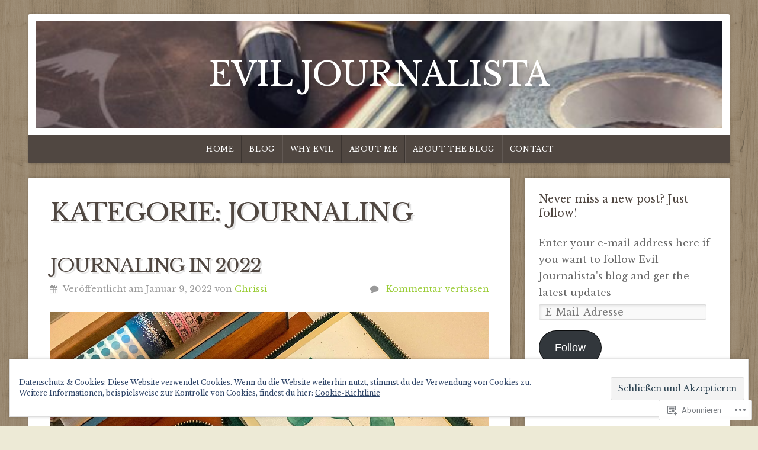

--- FILE ---
content_type: text/html; charset=UTF-8
request_url: https://eviljournalista.com/category/journaling/
body_size: 26955
content:
<!DOCTYPE html>

<html class="no-js" lang="de-DE">

<head>

<meta charset="UTF-8">

<meta name="viewport" content="width=device-width, initial-scale=1">

<link rel="profile" href="http://gmpg.org/xfn/11">
<link rel="pingback" href="https://eviljournalista.com/xmlrpc.php">

<title>Journaling &#8211; Evil Journalista</title>
<script type="text/javascript">
  WebFontConfig = {"google":{"families":["Libre+Baskerville:r:latin,latin-ext","Libre+Baskerville:r,i,b,bi:latin,latin-ext"]},"api_url":"https:\/\/fonts-api.wp.com\/css"};
  (function() {
    var wf = document.createElement('script');
    wf.src = '/wp-content/plugins/custom-fonts/js/webfont.js';
    wf.type = 'text/javascript';
    wf.async = 'true';
    var s = document.getElementsByTagName('script')[0];
    s.parentNode.insertBefore(wf, s);
	})();
</script><style id="jetpack-custom-fonts-css">.wf-active body{font-family:"Libre Baskerville",serif}.wf-active blockquote{font-family:"Libre Baskerville",serif}.wf-active #navigation{font-family:"Libre Baskerville",serif}.wf-active .pagination{font-family:"Libre Baskerville",serif}.wf-active #searchform #s, .wf-active #searchform .search-field{font-family:"Libre Baskerville",serif}.wf-active #searchsubmit{font-family:"Libre Baskerville",serif}.wf-active #author, .wf-active #email, .wf-active #url{font-family:"Libre Baskerville",serif}.wf-active #comment{font-family:"Libre Baskerville",serif}.wf-active table{font-family:"Libre Baskerville",serif}.wf-active form input[type="email"], .wf-active form input[type="number"], .wf-active form input[type="password"], .wf-active form input[type="tel"], .wf-active form input[type="text"], .wf-active form input[type="url"], .wf-active form textarea{font-family:"Libre Baskerville",serif}.wf-active form select{font-family:"Libre Baskerville",serif}.wf-active h1, .wf-active h2, .wf-active h3, .wf-active h4, .wf-active h5, .wf-active h6{font-family:"Libre Baskerville",serif;font-weight:400;font-style:normal}.wf-active h1{font-style:normal;font-weight:400}.wf-active h2{font-style:normal;font-weight:400}.wf-active h3{font-style:normal;font-weight:400}.wf-active h4{font-style:normal;font-weight:400}.wf-active h5{font-style:normal;font-weight:400}.wf-active h6{font-style:normal;font-weight:400}.wf-active .headline{font-weight:400;font-style:normal}.wf-active .headline.small{font-style:normal;font-weight:400}.wf-active .title{font-weight:400;font-style:normal}.wf-active #header .site-title{font-family:"Libre Baskerville",serif;font-weight:400;font-style:normal}.wf-active #header .site-description{font-family:"Libre Baskerville",serif;font-weight:400;font-style:normal}.wf-active .home-news .title{font-style:normal;font-weight:400}.wf-active #comments-title{font-style:normal;font-weight:400}</style>
<meta name='robots' content='max-image-preview:large' />

<!-- Async WordPress.com Remote Login -->
<script id="wpcom_remote_login_js">
var wpcom_remote_login_extra_auth = '';
function wpcom_remote_login_remove_dom_node_id( element_id ) {
	var dom_node = document.getElementById( element_id );
	if ( dom_node ) { dom_node.parentNode.removeChild( dom_node ); }
}
function wpcom_remote_login_remove_dom_node_classes( class_name ) {
	var dom_nodes = document.querySelectorAll( '.' + class_name );
	for ( var i = 0; i < dom_nodes.length; i++ ) {
		dom_nodes[ i ].parentNode.removeChild( dom_nodes[ i ] );
	}
}
function wpcom_remote_login_final_cleanup() {
	wpcom_remote_login_remove_dom_node_classes( "wpcom_remote_login_msg" );
	wpcom_remote_login_remove_dom_node_id( "wpcom_remote_login_key" );
	wpcom_remote_login_remove_dom_node_id( "wpcom_remote_login_validate" );
	wpcom_remote_login_remove_dom_node_id( "wpcom_remote_login_js" );
	wpcom_remote_login_remove_dom_node_id( "wpcom_request_access_iframe" );
	wpcom_remote_login_remove_dom_node_id( "wpcom_request_access_styles" );
}

// Watch for messages back from the remote login
window.addEventListener( "message", function( e ) {
	if ( e.origin === "https://r-login.wordpress.com" ) {
		var data = {};
		try {
			data = JSON.parse( e.data );
		} catch( e ) {
			wpcom_remote_login_final_cleanup();
			return;
		}

		if ( data.msg === 'LOGIN' ) {
			// Clean up the login check iframe
			wpcom_remote_login_remove_dom_node_id( "wpcom_remote_login_key" );

			var id_regex = new RegExp( /^[0-9]+$/ );
			var token_regex = new RegExp( /^.*|.*|.*$/ );
			if (
				token_regex.test( data.token )
				&& id_regex.test( data.wpcomid )
			) {
				// We have everything we need to ask for a login
				var script = document.createElement( "script" );
				script.setAttribute( "id", "wpcom_remote_login_validate" );
				script.src = '/remote-login.php?wpcom_remote_login=validate'
					+ '&wpcomid=' + data.wpcomid
					+ '&token=' + encodeURIComponent( data.token )
					+ '&host=' + window.location.protocol
					+ '//' + window.location.hostname
					+ '&postid=2893'
					+ '&is_singular=';
				document.body.appendChild( script );
			}

			return;
		}

		// Safari ITP, not logged in, so redirect
		if ( data.msg === 'LOGIN-REDIRECT' ) {
			window.location = 'https://wordpress.com/log-in?redirect_to=' + window.location.href;
			return;
		}

		// Safari ITP, storage access failed, remove the request
		if ( data.msg === 'LOGIN-REMOVE' ) {
			var css_zap = 'html { -webkit-transition: margin-top 1s; transition: margin-top 1s; } /* 9001 */ html { margin-top: 0 !important; } * html body { margin-top: 0 !important; } @media screen and ( max-width: 782px ) { html { margin-top: 0 !important; } * html body { margin-top: 0 !important; } }';
			var style_zap = document.createElement( 'style' );
			style_zap.type = 'text/css';
			style_zap.appendChild( document.createTextNode( css_zap ) );
			document.body.appendChild( style_zap );

			var e = document.getElementById( 'wpcom_request_access_iframe' );
			e.parentNode.removeChild( e );

			document.cookie = 'wordpress_com_login_access=denied; path=/; max-age=31536000';

			return;
		}

		// Safari ITP
		if ( data.msg === 'REQUEST_ACCESS' ) {
			console.log( 'request access: safari' );

			// Check ITP iframe enable/disable knob
			if ( wpcom_remote_login_extra_auth !== 'safari_itp_iframe' ) {
				return;
			}

			// If we are in a "private window" there is no ITP.
			var private_window = false;
			try {
				var opendb = window.openDatabase( null, null, null, null );
			} catch( e ) {
				private_window = true;
			}

			if ( private_window ) {
				console.log( 'private window' );
				return;
			}

			var iframe = document.createElement( 'iframe' );
			iframe.id = 'wpcom_request_access_iframe';
			iframe.setAttribute( 'scrolling', 'no' );
			iframe.setAttribute( 'sandbox', 'allow-storage-access-by-user-activation allow-scripts allow-same-origin allow-top-navigation-by-user-activation' );
			iframe.src = 'https://r-login.wordpress.com/remote-login.php?wpcom_remote_login=request_access&origin=' + encodeURIComponent( data.origin ) + '&wpcomid=' + encodeURIComponent( data.wpcomid );

			var css = 'html { -webkit-transition: margin-top 1s; transition: margin-top 1s; } /* 9001 */ html { margin-top: 46px !important; } * html body { margin-top: 46px !important; } @media screen and ( max-width: 660px ) { html { margin-top: 71px !important; } * html body { margin-top: 71px !important; } #wpcom_request_access_iframe { display: block; height: 71px !important; } } #wpcom_request_access_iframe { border: 0px; height: 46px; position: fixed; top: 0; left: 0; width: 100%; min-width: 100%; z-index: 99999; background: #23282d; } ';

			var style = document.createElement( 'style' );
			style.type = 'text/css';
			style.id = 'wpcom_request_access_styles';
			style.appendChild( document.createTextNode( css ) );
			document.body.appendChild( style );

			document.body.appendChild( iframe );
		}

		if ( data.msg === 'DONE' ) {
			wpcom_remote_login_final_cleanup();
		}
	}
}, false );

// Inject the remote login iframe after the page has had a chance to load
// more critical resources
window.addEventListener( "DOMContentLoaded", function( e ) {
	var iframe = document.createElement( "iframe" );
	iframe.style.display = "none";
	iframe.setAttribute( "scrolling", "no" );
	iframe.setAttribute( "id", "wpcom_remote_login_key" );
	iframe.src = "https://r-login.wordpress.com/remote-login.php"
		+ "?wpcom_remote_login=key"
		+ "&origin=aHR0cHM6Ly9ldmlsam91cm5hbGlzdGEuY29t"
		+ "&wpcomid=158195255"
		+ "&time=" + Math.floor( Date.now() / 1000 );
	document.body.appendChild( iframe );
}, false );
</script>
<link rel='dns-prefetch' href='//s0.wp.com' />
<link rel='dns-prefetch' href='//fonts-api.wp.com' />
<link rel="alternate" type="application/rss+xml" title="Evil Journalista &raquo; Feed" href="https://eviljournalista.com/feed/" />
<link rel="alternate" type="application/rss+xml" title="Evil Journalista &raquo; Kommentar-Feed" href="https://eviljournalista.com/comments/feed/" />
<link rel="alternate" type="application/rss+xml" title="Evil Journalista &raquo; Journaling Kategorie-Feed" href="https://eviljournalista.com/category/journaling/feed/" />
	<script type="text/javascript">
		/* <![CDATA[ */
		function addLoadEvent(func) {
			var oldonload = window.onload;
			if (typeof window.onload != 'function') {
				window.onload = func;
			} else {
				window.onload = function () {
					oldonload();
					func();
				}
			}
		}
		/* ]]> */
	</script>
	<link crossorigin='anonymous' rel='stylesheet' id='all-css-0-1' href='/wp-content/mu-plugins/widgets/eu-cookie-law/templates/style.css?m=1642463000i&cssminify=yes' type='text/css' media='all' />
<style id='wp-emoji-styles-inline-css'>

	img.wp-smiley, img.emoji {
		display: inline !important;
		border: none !important;
		box-shadow: none !important;
		height: 1em !important;
		width: 1em !important;
		margin: 0 0.07em !important;
		vertical-align: -0.1em !important;
		background: none !important;
		padding: 0 !important;
	}
/*# sourceURL=wp-emoji-styles-inline-css */
</style>
<link crossorigin='anonymous' rel='stylesheet' id='all-css-2-1' href='/wp-content/plugins/gutenberg-core/v22.2.0/build/styles/block-library/style.css?m=1764855221i&cssminify=yes' type='text/css' media='all' />
<style id='wp-block-library-inline-css'>
.has-text-align-justify {
	text-align:justify;
}
.has-text-align-justify{text-align:justify;}

/*# sourceURL=wp-block-library-inline-css */
</style><style id='wp-block-paragraph-inline-css'>
.is-small-text{font-size:.875em}.is-regular-text{font-size:1em}.is-large-text{font-size:2.25em}.is-larger-text{font-size:3em}.has-drop-cap:not(:focus):first-letter{float:left;font-size:8.4em;font-style:normal;font-weight:100;line-height:.68;margin:.05em .1em 0 0;text-transform:uppercase}body.rtl .has-drop-cap:not(:focus):first-letter{float:none;margin-left:.1em}p.has-drop-cap.has-background{overflow:hidden}:root :where(p.has-background){padding:1.25em 2.375em}:where(p.has-text-color:not(.has-link-color)) a{color:inherit}p.has-text-align-left[style*="writing-mode:vertical-lr"],p.has-text-align-right[style*="writing-mode:vertical-rl"]{rotate:180deg}
/*# sourceURL=/wp-content/plugins/gutenberg-core/v22.2.0/build/styles/block-library/paragraph/style.css */
</style>
<style id='wp-block-table-inline-css'>
.wp-block-table{overflow-x:auto}.wp-block-table table{border-collapse:collapse;width:100%}.wp-block-table thead{border-bottom:3px solid}.wp-block-table tfoot{border-top:3px solid}.wp-block-table td,.wp-block-table th{border:1px solid;padding:.5em}.wp-block-table .has-fixed-layout{table-layout:fixed;width:100%}.wp-block-table .has-fixed-layout td,.wp-block-table .has-fixed-layout th{word-break:break-word}.wp-block-table.aligncenter,.wp-block-table.alignleft,.wp-block-table.alignright{display:table;width:auto}.wp-block-table.aligncenter td,.wp-block-table.aligncenter th,.wp-block-table.alignleft td,.wp-block-table.alignleft th,.wp-block-table.alignright td,.wp-block-table.alignright th{word-break:break-word}.wp-block-table .has-subtle-light-gray-background-color{background-color:#f3f4f5}.wp-block-table .has-subtle-pale-green-background-color{background-color:#e9fbe5}.wp-block-table .has-subtle-pale-blue-background-color{background-color:#e7f5fe}.wp-block-table .has-subtle-pale-pink-background-color{background-color:#fcf0ef}.wp-block-table.is-style-stripes{background-color:initial;border-collapse:inherit;border-spacing:0}.wp-block-table.is-style-stripes tbody tr:nth-child(odd){background-color:#f0f0f0}.wp-block-table.is-style-stripes.has-subtle-light-gray-background-color tbody tr:nth-child(odd){background-color:#f3f4f5}.wp-block-table.is-style-stripes.has-subtle-pale-green-background-color tbody tr:nth-child(odd){background-color:#e9fbe5}.wp-block-table.is-style-stripes.has-subtle-pale-blue-background-color tbody tr:nth-child(odd){background-color:#e7f5fe}.wp-block-table.is-style-stripes.has-subtle-pale-pink-background-color tbody tr:nth-child(odd){background-color:#fcf0ef}.wp-block-table.is-style-stripes td,.wp-block-table.is-style-stripes th{border-color:#0000}.wp-block-table.is-style-stripes{border-bottom:1px solid #f0f0f0}.wp-block-table .has-border-color td,.wp-block-table .has-border-color th,.wp-block-table .has-border-color tr,.wp-block-table .has-border-color>*{border-color:inherit}.wp-block-table table[style*=border-top-color] tr:first-child,.wp-block-table table[style*=border-top-color] tr:first-child td,.wp-block-table table[style*=border-top-color] tr:first-child th,.wp-block-table table[style*=border-top-color]>*,.wp-block-table table[style*=border-top-color]>* td,.wp-block-table table[style*=border-top-color]>* th{border-top-color:inherit}.wp-block-table table[style*=border-top-color] tr:not(:first-child){border-top-color:initial}.wp-block-table table[style*=border-right-color] td:last-child,.wp-block-table table[style*=border-right-color] th,.wp-block-table table[style*=border-right-color] tr,.wp-block-table table[style*=border-right-color]>*{border-right-color:inherit}.wp-block-table table[style*=border-bottom-color] tr:last-child,.wp-block-table table[style*=border-bottom-color] tr:last-child td,.wp-block-table table[style*=border-bottom-color] tr:last-child th,.wp-block-table table[style*=border-bottom-color]>*,.wp-block-table table[style*=border-bottom-color]>* td,.wp-block-table table[style*=border-bottom-color]>* th{border-bottom-color:inherit}.wp-block-table table[style*=border-bottom-color] tr:not(:last-child){border-bottom-color:initial}.wp-block-table table[style*=border-left-color] td:first-child,.wp-block-table table[style*=border-left-color] th,.wp-block-table table[style*=border-left-color] tr,.wp-block-table table[style*=border-left-color]>*{border-left-color:inherit}.wp-block-table table[style*=border-style] td,.wp-block-table table[style*=border-style] th,.wp-block-table table[style*=border-style] tr,.wp-block-table table[style*=border-style]>*{border-style:inherit}.wp-block-table table[style*=border-width] td,.wp-block-table table[style*=border-width] th,.wp-block-table table[style*=border-width] tr,.wp-block-table table[style*=border-width]>*{border-style:inherit;border-width:inherit}
/*# sourceURL=/wp-content/plugins/gutenberg-core/v22.2.0/build/styles/block-library/table/style.css */
</style>
<style id='wp-block-heading-inline-css'>
h1:where(.wp-block-heading).has-background,h2:where(.wp-block-heading).has-background,h3:where(.wp-block-heading).has-background,h4:where(.wp-block-heading).has-background,h5:where(.wp-block-heading).has-background,h6:where(.wp-block-heading).has-background{padding:1.25em 2.375em}h1.has-text-align-left[style*=writing-mode]:where([style*=vertical-lr]),h1.has-text-align-right[style*=writing-mode]:where([style*=vertical-rl]),h2.has-text-align-left[style*=writing-mode]:where([style*=vertical-lr]),h2.has-text-align-right[style*=writing-mode]:where([style*=vertical-rl]),h3.has-text-align-left[style*=writing-mode]:where([style*=vertical-lr]),h3.has-text-align-right[style*=writing-mode]:where([style*=vertical-rl]),h4.has-text-align-left[style*=writing-mode]:where([style*=vertical-lr]),h4.has-text-align-right[style*=writing-mode]:where([style*=vertical-rl]),h5.has-text-align-left[style*=writing-mode]:where([style*=vertical-lr]),h5.has-text-align-right[style*=writing-mode]:where([style*=vertical-rl]),h6.has-text-align-left[style*=writing-mode]:where([style*=vertical-lr]),h6.has-text-align-right[style*=writing-mode]:where([style*=vertical-rl]){rotate:180deg}
/*# sourceURL=/wp-content/plugins/gutenberg-core/v22.2.0/build/styles/block-library/heading/style.css */
</style>
<style id='wp-block-list-inline-css'>
ol,ul{box-sizing:border-box}:root :where(.wp-block-list.has-background){padding:1.25em 2.375em}
/*# sourceURL=/wp-content/plugins/gutenberg-core/v22.2.0/build/styles/block-library/list/style.css */
</style>
<style id='global-styles-inline-css'>
:root{--wp--preset--aspect-ratio--square: 1;--wp--preset--aspect-ratio--4-3: 4/3;--wp--preset--aspect-ratio--3-4: 3/4;--wp--preset--aspect-ratio--3-2: 3/2;--wp--preset--aspect-ratio--2-3: 2/3;--wp--preset--aspect-ratio--16-9: 16/9;--wp--preset--aspect-ratio--9-16: 9/16;--wp--preset--color--black: #000000;--wp--preset--color--cyan-bluish-gray: #abb8c3;--wp--preset--color--white: #ffffff;--wp--preset--color--pale-pink: #f78da7;--wp--preset--color--vivid-red: #cf2e2e;--wp--preset--color--luminous-vivid-orange: #ff6900;--wp--preset--color--luminous-vivid-amber: #fcb900;--wp--preset--color--light-green-cyan: #7bdcb5;--wp--preset--color--vivid-green-cyan: #00d084;--wp--preset--color--pale-cyan-blue: #8ed1fc;--wp--preset--color--vivid-cyan-blue: #0693e3;--wp--preset--color--vivid-purple: #9b51e0;--wp--preset--gradient--vivid-cyan-blue-to-vivid-purple: linear-gradient(135deg,rgb(6,147,227) 0%,rgb(155,81,224) 100%);--wp--preset--gradient--light-green-cyan-to-vivid-green-cyan: linear-gradient(135deg,rgb(122,220,180) 0%,rgb(0,208,130) 100%);--wp--preset--gradient--luminous-vivid-amber-to-luminous-vivid-orange: linear-gradient(135deg,rgb(252,185,0) 0%,rgb(255,105,0) 100%);--wp--preset--gradient--luminous-vivid-orange-to-vivid-red: linear-gradient(135deg,rgb(255,105,0) 0%,rgb(207,46,46) 100%);--wp--preset--gradient--very-light-gray-to-cyan-bluish-gray: linear-gradient(135deg,rgb(238,238,238) 0%,rgb(169,184,195) 100%);--wp--preset--gradient--cool-to-warm-spectrum: linear-gradient(135deg,rgb(74,234,220) 0%,rgb(151,120,209) 20%,rgb(207,42,186) 40%,rgb(238,44,130) 60%,rgb(251,105,98) 80%,rgb(254,248,76) 100%);--wp--preset--gradient--blush-light-purple: linear-gradient(135deg,rgb(255,206,236) 0%,rgb(152,150,240) 100%);--wp--preset--gradient--blush-bordeaux: linear-gradient(135deg,rgb(254,205,165) 0%,rgb(254,45,45) 50%,rgb(107,0,62) 100%);--wp--preset--gradient--luminous-dusk: linear-gradient(135deg,rgb(255,203,112) 0%,rgb(199,81,192) 50%,rgb(65,88,208) 100%);--wp--preset--gradient--pale-ocean: linear-gradient(135deg,rgb(255,245,203) 0%,rgb(182,227,212) 50%,rgb(51,167,181) 100%);--wp--preset--gradient--electric-grass: linear-gradient(135deg,rgb(202,248,128) 0%,rgb(113,206,126) 100%);--wp--preset--gradient--midnight: linear-gradient(135deg,rgb(2,3,129) 0%,rgb(40,116,252) 100%);--wp--preset--font-size--small: 13px;--wp--preset--font-size--medium: 20px;--wp--preset--font-size--large: 36px;--wp--preset--font-size--x-large: 42px;--wp--preset--font-family--albert-sans: 'Albert Sans', sans-serif;--wp--preset--font-family--alegreya: Alegreya, serif;--wp--preset--font-family--arvo: Arvo, serif;--wp--preset--font-family--bodoni-moda: 'Bodoni Moda', serif;--wp--preset--font-family--bricolage-grotesque: 'Bricolage Grotesque', sans-serif;--wp--preset--font-family--cabin: Cabin, sans-serif;--wp--preset--font-family--chivo: Chivo, sans-serif;--wp--preset--font-family--commissioner: Commissioner, sans-serif;--wp--preset--font-family--cormorant: Cormorant, serif;--wp--preset--font-family--courier-prime: 'Courier Prime', monospace;--wp--preset--font-family--crimson-pro: 'Crimson Pro', serif;--wp--preset--font-family--dm-mono: 'DM Mono', monospace;--wp--preset--font-family--dm-sans: 'DM Sans', sans-serif;--wp--preset--font-family--dm-serif-display: 'DM Serif Display', serif;--wp--preset--font-family--domine: Domine, serif;--wp--preset--font-family--eb-garamond: 'EB Garamond', serif;--wp--preset--font-family--epilogue: Epilogue, sans-serif;--wp--preset--font-family--fahkwang: Fahkwang, sans-serif;--wp--preset--font-family--figtree: Figtree, sans-serif;--wp--preset--font-family--fira-sans: 'Fira Sans', sans-serif;--wp--preset--font-family--fjalla-one: 'Fjalla One', sans-serif;--wp--preset--font-family--fraunces: Fraunces, serif;--wp--preset--font-family--gabarito: Gabarito, system-ui;--wp--preset--font-family--ibm-plex-mono: 'IBM Plex Mono', monospace;--wp--preset--font-family--ibm-plex-sans: 'IBM Plex Sans', sans-serif;--wp--preset--font-family--ibarra-real-nova: 'Ibarra Real Nova', serif;--wp--preset--font-family--instrument-serif: 'Instrument Serif', serif;--wp--preset--font-family--inter: Inter, sans-serif;--wp--preset--font-family--josefin-sans: 'Josefin Sans', sans-serif;--wp--preset--font-family--jost: Jost, sans-serif;--wp--preset--font-family--libre-baskerville: 'Libre Baskerville', serif;--wp--preset--font-family--libre-franklin: 'Libre Franklin', sans-serif;--wp--preset--font-family--literata: Literata, serif;--wp--preset--font-family--lora: Lora, serif;--wp--preset--font-family--merriweather: Merriweather, serif;--wp--preset--font-family--montserrat: Montserrat, sans-serif;--wp--preset--font-family--newsreader: Newsreader, serif;--wp--preset--font-family--noto-sans-mono: 'Noto Sans Mono', sans-serif;--wp--preset--font-family--nunito: Nunito, sans-serif;--wp--preset--font-family--open-sans: 'Open Sans', sans-serif;--wp--preset--font-family--overpass: Overpass, sans-serif;--wp--preset--font-family--pt-serif: 'PT Serif', serif;--wp--preset--font-family--petrona: Petrona, serif;--wp--preset--font-family--piazzolla: Piazzolla, serif;--wp--preset--font-family--playfair-display: 'Playfair Display', serif;--wp--preset--font-family--plus-jakarta-sans: 'Plus Jakarta Sans', sans-serif;--wp--preset--font-family--poppins: Poppins, sans-serif;--wp--preset--font-family--raleway: Raleway, sans-serif;--wp--preset--font-family--roboto: Roboto, sans-serif;--wp--preset--font-family--roboto-slab: 'Roboto Slab', serif;--wp--preset--font-family--rubik: Rubik, sans-serif;--wp--preset--font-family--rufina: Rufina, serif;--wp--preset--font-family--sora: Sora, sans-serif;--wp--preset--font-family--source-sans-3: 'Source Sans 3', sans-serif;--wp--preset--font-family--source-serif-4: 'Source Serif 4', serif;--wp--preset--font-family--space-mono: 'Space Mono', monospace;--wp--preset--font-family--syne: Syne, sans-serif;--wp--preset--font-family--texturina: Texturina, serif;--wp--preset--font-family--urbanist: Urbanist, sans-serif;--wp--preset--font-family--work-sans: 'Work Sans', sans-serif;--wp--preset--spacing--20: 0.44rem;--wp--preset--spacing--30: 0.67rem;--wp--preset--spacing--40: 1rem;--wp--preset--spacing--50: 1.5rem;--wp--preset--spacing--60: 2.25rem;--wp--preset--spacing--70: 3.38rem;--wp--preset--spacing--80: 5.06rem;--wp--preset--shadow--natural: 6px 6px 9px rgba(0, 0, 0, 0.2);--wp--preset--shadow--deep: 12px 12px 50px rgba(0, 0, 0, 0.4);--wp--preset--shadow--sharp: 6px 6px 0px rgba(0, 0, 0, 0.2);--wp--preset--shadow--outlined: 6px 6px 0px -3px rgb(255, 255, 255), 6px 6px rgb(0, 0, 0);--wp--preset--shadow--crisp: 6px 6px 0px rgb(0, 0, 0);}:where(.is-layout-flex){gap: 0.5em;}:where(.is-layout-grid){gap: 0.5em;}body .is-layout-flex{display: flex;}.is-layout-flex{flex-wrap: wrap;align-items: center;}.is-layout-flex > :is(*, div){margin: 0;}body .is-layout-grid{display: grid;}.is-layout-grid > :is(*, div){margin: 0;}:where(.wp-block-columns.is-layout-flex){gap: 2em;}:where(.wp-block-columns.is-layout-grid){gap: 2em;}:where(.wp-block-post-template.is-layout-flex){gap: 1.25em;}:where(.wp-block-post-template.is-layout-grid){gap: 1.25em;}.has-black-color{color: var(--wp--preset--color--black) !important;}.has-cyan-bluish-gray-color{color: var(--wp--preset--color--cyan-bluish-gray) !important;}.has-white-color{color: var(--wp--preset--color--white) !important;}.has-pale-pink-color{color: var(--wp--preset--color--pale-pink) !important;}.has-vivid-red-color{color: var(--wp--preset--color--vivid-red) !important;}.has-luminous-vivid-orange-color{color: var(--wp--preset--color--luminous-vivid-orange) !important;}.has-luminous-vivid-amber-color{color: var(--wp--preset--color--luminous-vivid-amber) !important;}.has-light-green-cyan-color{color: var(--wp--preset--color--light-green-cyan) !important;}.has-vivid-green-cyan-color{color: var(--wp--preset--color--vivid-green-cyan) !important;}.has-pale-cyan-blue-color{color: var(--wp--preset--color--pale-cyan-blue) !important;}.has-vivid-cyan-blue-color{color: var(--wp--preset--color--vivid-cyan-blue) !important;}.has-vivid-purple-color{color: var(--wp--preset--color--vivid-purple) !important;}.has-black-background-color{background-color: var(--wp--preset--color--black) !important;}.has-cyan-bluish-gray-background-color{background-color: var(--wp--preset--color--cyan-bluish-gray) !important;}.has-white-background-color{background-color: var(--wp--preset--color--white) !important;}.has-pale-pink-background-color{background-color: var(--wp--preset--color--pale-pink) !important;}.has-vivid-red-background-color{background-color: var(--wp--preset--color--vivid-red) !important;}.has-luminous-vivid-orange-background-color{background-color: var(--wp--preset--color--luminous-vivid-orange) !important;}.has-luminous-vivid-amber-background-color{background-color: var(--wp--preset--color--luminous-vivid-amber) !important;}.has-light-green-cyan-background-color{background-color: var(--wp--preset--color--light-green-cyan) !important;}.has-vivid-green-cyan-background-color{background-color: var(--wp--preset--color--vivid-green-cyan) !important;}.has-pale-cyan-blue-background-color{background-color: var(--wp--preset--color--pale-cyan-blue) !important;}.has-vivid-cyan-blue-background-color{background-color: var(--wp--preset--color--vivid-cyan-blue) !important;}.has-vivid-purple-background-color{background-color: var(--wp--preset--color--vivid-purple) !important;}.has-black-border-color{border-color: var(--wp--preset--color--black) !important;}.has-cyan-bluish-gray-border-color{border-color: var(--wp--preset--color--cyan-bluish-gray) !important;}.has-white-border-color{border-color: var(--wp--preset--color--white) !important;}.has-pale-pink-border-color{border-color: var(--wp--preset--color--pale-pink) !important;}.has-vivid-red-border-color{border-color: var(--wp--preset--color--vivid-red) !important;}.has-luminous-vivid-orange-border-color{border-color: var(--wp--preset--color--luminous-vivid-orange) !important;}.has-luminous-vivid-amber-border-color{border-color: var(--wp--preset--color--luminous-vivid-amber) !important;}.has-light-green-cyan-border-color{border-color: var(--wp--preset--color--light-green-cyan) !important;}.has-vivid-green-cyan-border-color{border-color: var(--wp--preset--color--vivid-green-cyan) !important;}.has-pale-cyan-blue-border-color{border-color: var(--wp--preset--color--pale-cyan-blue) !important;}.has-vivid-cyan-blue-border-color{border-color: var(--wp--preset--color--vivid-cyan-blue) !important;}.has-vivid-purple-border-color{border-color: var(--wp--preset--color--vivid-purple) !important;}.has-vivid-cyan-blue-to-vivid-purple-gradient-background{background: var(--wp--preset--gradient--vivid-cyan-blue-to-vivid-purple) !important;}.has-light-green-cyan-to-vivid-green-cyan-gradient-background{background: var(--wp--preset--gradient--light-green-cyan-to-vivid-green-cyan) !important;}.has-luminous-vivid-amber-to-luminous-vivid-orange-gradient-background{background: var(--wp--preset--gradient--luminous-vivid-amber-to-luminous-vivid-orange) !important;}.has-luminous-vivid-orange-to-vivid-red-gradient-background{background: var(--wp--preset--gradient--luminous-vivid-orange-to-vivid-red) !important;}.has-very-light-gray-to-cyan-bluish-gray-gradient-background{background: var(--wp--preset--gradient--very-light-gray-to-cyan-bluish-gray) !important;}.has-cool-to-warm-spectrum-gradient-background{background: var(--wp--preset--gradient--cool-to-warm-spectrum) !important;}.has-blush-light-purple-gradient-background{background: var(--wp--preset--gradient--blush-light-purple) !important;}.has-blush-bordeaux-gradient-background{background: var(--wp--preset--gradient--blush-bordeaux) !important;}.has-luminous-dusk-gradient-background{background: var(--wp--preset--gradient--luminous-dusk) !important;}.has-pale-ocean-gradient-background{background: var(--wp--preset--gradient--pale-ocean) !important;}.has-electric-grass-gradient-background{background: var(--wp--preset--gradient--electric-grass) !important;}.has-midnight-gradient-background{background: var(--wp--preset--gradient--midnight) !important;}.has-small-font-size{font-size: var(--wp--preset--font-size--small) !important;}.has-medium-font-size{font-size: var(--wp--preset--font-size--medium) !important;}.has-large-font-size{font-size: var(--wp--preset--font-size--large) !important;}.has-x-large-font-size{font-size: var(--wp--preset--font-size--x-large) !important;}.has-albert-sans-font-family{font-family: var(--wp--preset--font-family--albert-sans) !important;}.has-alegreya-font-family{font-family: var(--wp--preset--font-family--alegreya) !important;}.has-arvo-font-family{font-family: var(--wp--preset--font-family--arvo) !important;}.has-bodoni-moda-font-family{font-family: var(--wp--preset--font-family--bodoni-moda) !important;}.has-bricolage-grotesque-font-family{font-family: var(--wp--preset--font-family--bricolage-grotesque) !important;}.has-cabin-font-family{font-family: var(--wp--preset--font-family--cabin) !important;}.has-chivo-font-family{font-family: var(--wp--preset--font-family--chivo) !important;}.has-commissioner-font-family{font-family: var(--wp--preset--font-family--commissioner) !important;}.has-cormorant-font-family{font-family: var(--wp--preset--font-family--cormorant) !important;}.has-courier-prime-font-family{font-family: var(--wp--preset--font-family--courier-prime) !important;}.has-crimson-pro-font-family{font-family: var(--wp--preset--font-family--crimson-pro) !important;}.has-dm-mono-font-family{font-family: var(--wp--preset--font-family--dm-mono) !important;}.has-dm-sans-font-family{font-family: var(--wp--preset--font-family--dm-sans) !important;}.has-dm-serif-display-font-family{font-family: var(--wp--preset--font-family--dm-serif-display) !important;}.has-domine-font-family{font-family: var(--wp--preset--font-family--domine) !important;}.has-eb-garamond-font-family{font-family: var(--wp--preset--font-family--eb-garamond) !important;}.has-epilogue-font-family{font-family: var(--wp--preset--font-family--epilogue) !important;}.has-fahkwang-font-family{font-family: var(--wp--preset--font-family--fahkwang) !important;}.has-figtree-font-family{font-family: var(--wp--preset--font-family--figtree) !important;}.has-fira-sans-font-family{font-family: var(--wp--preset--font-family--fira-sans) !important;}.has-fjalla-one-font-family{font-family: var(--wp--preset--font-family--fjalla-one) !important;}.has-fraunces-font-family{font-family: var(--wp--preset--font-family--fraunces) !important;}.has-gabarito-font-family{font-family: var(--wp--preset--font-family--gabarito) !important;}.has-ibm-plex-mono-font-family{font-family: var(--wp--preset--font-family--ibm-plex-mono) !important;}.has-ibm-plex-sans-font-family{font-family: var(--wp--preset--font-family--ibm-plex-sans) !important;}.has-ibarra-real-nova-font-family{font-family: var(--wp--preset--font-family--ibarra-real-nova) !important;}.has-instrument-serif-font-family{font-family: var(--wp--preset--font-family--instrument-serif) !important;}.has-inter-font-family{font-family: var(--wp--preset--font-family--inter) !important;}.has-josefin-sans-font-family{font-family: var(--wp--preset--font-family--josefin-sans) !important;}.has-jost-font-family{font-family: var(--wp--preset--font-family--jost) !important;}.has-libre-baskerville-font-family{font-family: var(--wp--preset--font-family--libre-baskerville) !important;}.has-libre-franklin-font-family{font-family: var(--wp--preset--font-family--libre-franklin) !important;}.has-literata-font-family{font-family: var(--wp--preset--font-family--literata) !important;}.has-lora-font-family{font-family: var(--wp--preset--font-family--lora) !important;}.has-merriweather-font-family{font-family: var(--wp--preset--font-family--merriweather) !important;}.has-montserrat-font-family{font-family: var(--wp--preset--font-family--montserrat) !important;}.has-newsreader-font-family{font-family: var(--wp--preset--font-family--newsreader) !important;}.has-noto-sans-mono-font-family{font-family: var(--wp--preset--font-family--noto-sans-mono) !important;}.has-nunito-font-family{font-family: var(--wp--preset--font-family--nunito) !important;}.has-open-sans-font-family{font-family: var(--wp--preset--font-family--open-sans) !important;}.has-overpass-font-family{font-family: var(--wp--preset--font-family--overpass) !important;}.has-pt-serif-font-family{font-family: var(--wp--preset--font-family--pt-serif) !important;}.has-petrona-font-family{font-family: var(--wp--preset--font-family--petrona) !important;}.has-piazzolla-font-family{font-family: var(--wp--preset--font-family--piazzolla) !important;}.has-playfair-display-font-family{font-family: var(--wp--preset--font-family--playfair-display) !important;}.has-plus-jakarta-sans-font-family{font-family: var(--wp--preset--font-family--plus-jakarta-sans) !important;}.has-poppins-font-family{font-family: var(--wp--preset--font-family--poppins) !important;}.has-raleway-font-family{font-family: var(--wp--preset--font-family--raleway) !important;}.has-roboto-font-family{font-family: var(--wp--preset--font-family--roboto) !important;}.has-roboto-slab-font-family{font-family: var(--wp--preset--font-family--roboto-slab) !important;}.has-rubik-font-family{font-family: var(--wp--preset--font-family--rubik) !important;}.has-rufina-font-family{font-family: var(--wp--preset--font-family--rufina) !important;}.has-sora-font-family{font-family: var(--wp--preset--font-family--sora) !important;}.has-source-sans-3-font-family{font-family: var(--wp--preset--font-family--source-sans-3) !important;}.has-source-serif-4-font-family{font-family: var(--wp--preset--font-family--source-serif-4) !important;}.has-space-mono-font-family{font-family: var(--wp--preset--font-family--space-mono) !important;}.has-syne-font-family{font-family: var(--wp--preset--font-family--syne) !important;}.has-texturina-font-family{font-family: var(--wp--preset--font-family--texturina) !important;}.has-urbanist-font-family{font-family: var(--wp--preset--font-family--urbanist) !important;}.has-work-sans-font-family{font-family: var(--wp--preset--font-family--work-sans) !important;}
/*# sourceURL=global-styles-inline-css */
</style>

<style id='classic-theme-styles-inline-css'>
/*! This file is auto-generated */
.wp-block-button__link{color:#fff;background-color:#32373c;border-radius:9999px;box-shadow:none;text-decoration:none;padding:calc(.667em + 2px) calc(1.333em + 2px);font-size:1.125em}.wp-block-file__button{background:#32373c;color:#fff;text-decoration:none}
/*# sourceURL=/wp-includes/css/classic-themes.min.css */
</style>
<link crossorigin='anonymous' rel='stylesheet' id='all-css-4-1' href='/_static/??-eJyVzksOAiEMgOELWZoZjY4L41mAqYpSIJRx4u3FR9TER+Kmi+b/muKYwMZQKBRMfti6IGij8dEeBFvVdKoBcZw8QaajmmHvpDwKkHLypKzIBF8O8QDPW5nqnpMul4Kpd5o8cc1+sTFVA8akTCJQJ7uBoewqlDd3W+O9wqDLkLXHz799iWt2A8DRuP/cpiagR5LIV7fmVTPvmm7atsvF/gymiIPT&cssminify=yes' type='text/css' media='all' />
<link rel='stylesheet' id='natural-fonts-css' href='https://fonts-api.wp.com/css?family=Montserrat%3A400%2C700%7CRoboto%3A400%2C300italic%2C300%2C500%2C400italic%2C500italic%2C700%2C700italic%7CMerriweather%3A400%2C700%2C300%2C900%7CRoboto+Slab%3A400%2C700%2C300%2C100&#038;subset=latin%2Clatin-ext' media='all' />
<link crossorigin='anonymous' rel='stylesheet' id='all-css-6-1' href='/_static/??-eJzTLy/QTc7PK0nNK9HPLdUtyClNz8wr1i9KTcrJTwcy0/WTi5G5ekCujj52Temp+bo5+cmJJZn5eSgc3bScxMwikFb7XFtDE1NLExMLc0OTLACohS2q&cssminify=yes' type='text/css' media='all' />
<link crossorigin='anonymous' rel='stylesheet' id='print-css-7-1' href='/wp-content/mu-plugins/global-print/global-print.css?m=1465851035i&cssminify=yes' type='text/css' media='print' />
<style id='jetpack-global-styles-frontend-style-inline-css'>
:root { --font-headings: unset; --font-base: unset; --font-headings-default: -apple-system,BlinkMacSystemFont,"Segoe UI",Roboto,Oxygen-Sans,Ubuntu,Cantarell,"Helvetica Neue",sans-serif; --font-base-default: -apple-system,BlinkMacSystemFont,"Segoe UI",Roboto,Oxygen-Sans,Ubuntu,Cantarell,"Helvetica Neue",sans-serif;}
/*# sourceURL=jetpack-global-styles-frontend-style-inline-css */
</style>
<link crossorigin='anonymous' rel='stylesheet' id='all-css-10-1' href='/wp-content/themes/h4/global.css?m=1420737423i&cssminify=yes' type='text/css' media='all' />
<script type="text/javascript" id="wpcom-actionbar-placeholder-js-extra">
/* <![CDATA[ */
var actionbardata = {"siteID":"158195255","postID":"0","siteURL":"https://eviljournalista.com","xhrURL":"https://eviljournalista.com/wp-admin/admin-ajax.php","nonce":"49b2c6b157","isLoggedIn":"","statusMessage":"","subsEmailDefault":"instantly","proxyScriptUrl":"https://s0.wp.com/wp-content/js/wpcom-proxy-request.js?m=1513050504i&amp;ver=20211021","i18n":{"followedText":"Neue Beitr\u00e4ge von dieser Website erscheinen nun in deinem \u003Ca href=\"https://wordpress.com/reader\"\u003EReader\u003C/a\u003E","foldBar":"Diese Leiste einklappen","unfoldBar":"Diese Leiste aufklappen","shortLinkCopied":"Kurzlink in Zwischenablage kopiert"}};
//# sourceURL=wpcom-actionbar-placeholder-js-extra
/* ]]> */
</script>
<script type="text/javascript" id="jetpack-mu-wpcom-settings-js-before">
/* <![CDATA[ */
var JETPACK_MU_WPCOM_SETTINGS = {"assetsUrl":"https://s0.wp.com/wp-content/mu-plugins/jetpack-mu-wpcom-plugin/sun/jetpack_vendor/automattic/jetpack-mu-wpcom/src/build/"};
//# sourceURL=jetpack-mu-wpcom-settings-js-before
/* ]]> */
</script>
<script crossorigin='anonymous' type='text/javascript'  src='/_static/??-eJyNj0sOwjAQQy9EmlLEb4FYc4yQDGmi/JhJWnp7WigSYkNXXtjPlnmfmIwhQ8jcEkeXWcL4GCpLKz56JkhXFNBk2nsBHGapvAl/Q8wbjSLDd/izllvwI5IQvCmeB5ELCjdVtLEDvLxSyyEqCfBmqF2OzEcMxRwT/HJXFzVLrmgTiPcRlVDEpBNE76PSJ941k7AQA9Mq4Vhx9qf1vqm3m3p3ONon+c+CxQ=='></script>
<script type="text/javascript" id="rlt-proxy-js-after">
/* <![CDATA[ */
	rltInitialize( {"token":null,"iframeOrigins":["https:\/\/widgets.wp.com"]} );
//# sourceURL=rlt-proxy-js-after
/* ]]> */
</script>
<link rel="EditURI" type="application/rsd+xml" title="RSD" href="https://stationerynerddotcom.wordpress.com/xmlrpc.php?rsd" />
<meta name="generator" content="WordPress.com" />

<!-- Jetpack Open Graph Tags -->
<meta property="og:type" content="website" />
<meta property="og:title" content="Journaling &#8211; Evil Journalista" />
<meta property="og:url" content="https://eviljournalista.com/category/journaling/" />
<meta property="og:site_name" content="Evil Journalista" />
<meta property="og:image" content="https://eviljournalista.com/wp-content/uploads/2020/06/image.jpg?w=200" />
<meta property="og:image:width" content="200" />
<meta property="og:image:height" content="200" />
<meta property="og:image:alt" content="" />
<meta property="og:locale" content="de_DE" />

<!-- End Jetpack Open Graph Tags -->
<link rel="search" type="application/opensearchdescription+xml" href="https://eviljournalista.com/osd.xml" title="Evil Journalista" />
<link rel="search" type="application/opensearchdescription+xml" href="https://s1.wp.com/opensearch.xml" title="WordPress.com" />
<meta name="description" content="Beiträge über Journaling von Chrissi" />
<style type="text/css" id="custom-background-css">
body.custom-background { background-image: url("https://s0.wp.com/wp-content/themes/premium/natural/images/natural-default-pattern.png?m=1469168912i"); background-position: left top; background-size: auto; background-repeat: repeat; background-attachment: scroll; }
</style>
			<script type="text/javascript">

			window.doNotSellCallback = function() {

				var linkElements = [
					'a[href="https://wordpress.com/?ref=footer_blog"]',
					'a[href="https://wordpress.com/?ref=footer_website"]',
					'a[href="https://wordpress.com/?ref=vertical_footer"]',
					'a[href^="https://wordpress.com/?ref=footer_segment_"]',
				].join(',');

				var dnsLink = document.createElement( 'a' );
				dnsLink.href = 'https://wordpress.com/de/advertising-program-optout/';
				dnsLink.classList.add( 'do-not-sell-link' );
				dnsLink.rel = 'nofollow';
				dnsLink.style.marginLeft = '0.5em';
				dnsLink.textContent = 'Meine persönlichen Informationen nicht verkaufen oder weitergeben';

				var creditLinks = document.querySelectorAll( linkElements );

				if ( 0 === creditLinks.length ) {
					return false;
				}

				Array.prototype.forEach.call( creditLinks, function( el ) {
					el.insertAdjacentElement( 'afterend', dnsLink );
				});

				return true;
			};

		</script>
		<style type="text/css" id="custom-colors-css">	.menu a {
		border-right: 1px solid rgba(0, 0, 0, 0.25);
		text-shadow: none;
	}
	.menu li li a {
		border-top: 1px solid rgba(0, 0, 0, 0.25);
	}
	.menu a:focus, .menu a:hover, .menu a:active {
		background: rgba(0, 0, 0, 0.25);
	}
	.menu li.sfHover:hover {
		background: rgba(0, 0, 0, 0.25);
	}
}
#navigation .menu li.sfHover:hover a,
			#navigation .menu li.sfHover:hover a:hover { color: #ffffff;}
.menu li li a,
			.menu li li a:link { color: #FFFFFF;}
#navigation .menu li.sfHover .sub-menu li a { color: #FFFFFF;}
#navigation .menu li .current_page_item a,
			#navigation .menu li .current_page_item a:hover,
			#navigation .menu li .current-menu-item a,
			#navigation .menu li .current-menu-item a:hover,
			#navigation .menu li .current-cat a,
			#navigation .menu li .current-cat a:hover { color: #ffffff;}
#navigation .menu li.current-menu-ancestor a,
			#navigation .menu li.current_page_ancestor a,
			#navigation .menu .current_page_item ul li a:hover,
			#navigation .menu .current-menu-item ul li a:hover,
			#navigation .menu .current-menu-ancestor ul li a:hover,
			#navigation .menu .current_page_ancestor ul li a:hover,
			#navigation .menu .current-menu-ancestor ul .current_page_item a,
			#navigation .menu .current_page_ancestor ul .current-menu-item a,
			#navigation .menu .current-cat ul li a:hover { color: #FFFFFF;}
a.button { color: #FFFFFF;}
a.button:hover, .reply a:hover, #searchsubmit:hover, #prevLink a:hover, #nextLink a:hover, .more-link:hover, #submit:hover, #comments #respond input#submit:hover, .container .gform_wrapper input.button:hover { color: #FFFFFF;}
.sf-arrows .sf-with-ul:after { border-top-color: #FFFFFF;}
#navigation .menu a { color: #FFFFFF;}
a.button, .reply a, #searchsubmit, #prevLink a, #nextLink a, .more-link, #submit, #comments #respond input#submit, .container .gform_wrapper input.button { border-color: #000000;}
a.button, .reply a, #searchsubmit, #prevLink a, #nextLink a, .more-link, #submit, #comments #respond input#submit, .container .gform_wrapper input.button { border-color: rgba( 0, 0, 0, 0.25 );}
body { background-color: #edead6;}
#comments #respond input#submit:hover,
			#navigation,
			#nextLink a:hover,
			#prevLink a:hover,
			#searchsubmit:hover,
			#submit:hover,
			.container .gform_wrapper input.button:hover,
			.menu ul.children,
			.menu ul.sub-menu,
			.more-link:hover,
			.reply a:hover,
			a.button:hover { background-color: #504741;}
a.button,
			.reply a,
			#searchsubmit,
			#prevLink a,
			#nextLink a,
			.more-link,
			#submit,
			#comments #respond input#submit,
			.container .gform_wrapper input.button { background-color: #403934;}
h1, h2, h3, h4, h5, h6 { color: #504741;}
h1 a, h2 a, h3 a, h4 a, h5 a, h6 a, h1 a:link, h2 a:link, h3 a:link, h4 a:link, h5 a:link, h6 a:link, h1 a:visited, h2 a:visited, h3 a:visited, h4 a:visited, h5 a:visited, h6 a:visited { color: #504741;}
#header .site-description { color: #504741;}
.natural-header-inactive #header .site-title a { color: #4E6B14;}
a, .widget ul.menu li a { color: #577717;}
a:focus, a:hover, a:active { color: #89B72D;}
h1 a:hover, h2 a:hover, h3 a:hover, h4 a:hover, h5 a:hover, h6 a:hover, h1 a:focus, h2 a:focus, h3 a:focus, h4 a:focus, h5 a:focus, h6 a:focus, h1 a:active, h2 a:active, h3 a:active, h4 a:active, h5 a:active, h6 a:active { color: #89B72D;}
.flex-control-nav li a.flex-active,
			.flex-control-nav li.flex-active a { border-top-color: #99cc33;}
</style>
<link rel="icon" href="https://eviljournalista.com/wp-content/uploads/2020/06/image.jpg?w=32" sizes="32x32" />
<link rel="icon" href="https://eviljournalista.com/wp-content/uploads/2020/06/image.jpg?w=192" sizes="192x192" />
<link rel="apple-touch-icon" href="https://eviljournalista.com/wp-content/uploads/2020/06/image.jpg?w=180" />
<meta name="msapplication-TileImage" content="https://eviljournalista.com/wp-content/uploads/2020/06/image.jpg?w=270" />
<script type="text/javascript">
	window.google_analytics_uacct = "UA-52447-2";
</script>

<script type="text/javascript">
	var _gaq = _gaq || [];
	_gaq.push(['_setAccount', 'UA-52447-2']);
	_gaq.push(['_gat._anonymizeIp']);
	_gaq.push(['_setDomainName', 'none']);
	_gaq.push(['_setAllowLinker', true]);
	_gaq.push(['_initData']);
	_gaq.push(['_trackPageview']);

	(function() {
		var ga = document.createElement('script'); ga.type = 'text/javascript'; ga.async = true;
		ga.src = ('https:' == document.location.protocol ? 'https://ssl' : 'http://www') + '.google-analytics.com/ga.js';
		(document.getElementsByTagName('head')[0] || document.getElementsByTagName('body')[0]).appendChild(ga);
	})();
</script>

<link crossorigin='anonymous' rel='stylesheet' id='all-css-0-3' href='/wp-content/mu-plugins/jetpack-plugin/sun/_inc/build/subscriptions/subscriptions.min.css?m=1753981412i&cssminify=yes' type='text/css' media='all' />
</head>

<body class="archive category category-journaling category-28533 custom-background wp-theme-premiumnatural customizer-styles-applied natural-header-active natural-sidebar-active natural-shop-sidebar-inactive natural-background-image natural-logo-center natural-header-text jetpack-reblog-enabled custom-colors">

<!-- BEGIN #wrap -->
<div id="wrap">

	<!-- BEGIN .container -->
	<div class="container clearfix">

		<!-- BEGIN #header -->
		<div id="header" class="radius-full">

			<!-- BEGIN .row -->
			<div class="row">

				
					<div id="custom-header" class="radius-top">

						<div class="header-img background-cover"
													 style="background-image: url(https://eviljournalista.com/wp-content/uploads/2020/06/cropped-image.jpg);">

							
<div id="masthead">

	
	
		<div id="site-info">

			
			<h4 class="site-title">
				<a href="https://eviljournalista.com/" rel="home">Evil Journalista</a>
			</h4>

			<p class="site-description">
							</p>

		
		</div>

	
</div>

						</div>

					</div>

				
			<!-- END .row -->
			</div>

			<!-- BEGIN .row -->
			<div class="row">

				<!-- BEGIN #navigation -->
				<nav id="navigation" class="navigation-main
									radius-bottom
					" role="navigation">

					<p class="menu-toggle"><span>Menü</span></p>

					<div class="menu-container"><ul id="menu-primary" class="menu"><li id="menu-item-8" class="menu-item menu-item-type-custom menu-item-object-custom menu-item-8"><a href="/">Home</a></li>
<li id="menu-item-1390" class="menu-item menu-item-type-post_type menu-item-object-page current_page_parent menu-item-1390"><a href="https://eviljournalista.com/blog/">Blog</a></li>
<li id="menu-item-1391" class="menu-item menu-item-type-post_type menu-item-object-page menu-item-1391"><a href="https://eviljournalista.com/why-evil/">Why Evil</a></li>
<li id="menu-item-9" class="menu-item menu-item-type-post_type menu-item-object-page menu-item-9"><a href="https://eviljournalista.com/uber/">About me</a></li>
<li id="menu-item-1392" class="menu-item menu-item-type-post_type menu-item-object-page menu-item-1392"><a href="https://eviljournalista.com/about-the-blog/">About the blog</a></li>
<li id="menu-item-10" class="menu-item menu-item-type-post_type menu-item-object-page menu-item-10"><a href="https://eviljournalista.com/contact/">Contact</a></li>
</ul></div>
					
				<!-- END #navigation -->
				</nav>

			<!-- END .row -->
			</div>

		<!-- END #header -->
		</div>

<!-- BEGIN .post class -->
<div class="category-posts">

	<!-- BEGIN .row -->
	<div class="row">

		
			<!-- BEGIN .eleven columns -->
			<div class="eleven columns">

				<!-- BEGIN .postarea -->
				<div id="infinite-container" class="postarea clearfix">

					<h1 class="headline">Kategorie: <span>Journaling</span></h1>					
					

<!-- BEGIN .post class -->
<div class="post-2893 post type-post status-publish format-standard has-post-thumbnail hentry category-journaling tag-enjoying-life tag-hobonichi tag-journal tag-journaling tag-journaling-accessories tag-journals tag-notebook tag-notebooks tag-notizbuch tag-planning tag-review tag-stationery tag-writing archive-holder" id="post-2893">

	<h2 class="headline small"><a href="https://eviljournalista.com/2022/01/09/journaling-in-2022/" rel="bookmark">Journaling in 2022</a></h2>

			<div class="post-author">

		<p class="align-left">

			
			<span class="organic-meta-post-date"><i class="fa fa-calendar"></i>Veröffentlicht am Januar 9, 2022 </span>
			<span class="organic-meta-post-author">von <a href="https://eviljournalista.com/author/sweetyhal/" title="Beiträge von Chrissi" rel="author">Chrissi</a></span>

		</p>

		<p class="align-right">
			<i class="fa fa-comment"></i>
			<a href="https://eviljournalista.com/2022/01/09/journaling-in-2022/#comments">
				Kommentar verfassen			</a>
		</p>

	</div>

			<a class="feature-img" href="https://eviljournalista.com/2022/01/09/journaling-in-2022/" rel="bookmark" title="Permalink zu Journaling in 2022"><img width="2400" height="1800" src="https://eviljournalista.com/wp-content/uploads/2022/01/ff0a2f6b-10f3-4e7b-974c-bec27dd664bd.jpg?w=2400&amp;h=1800&amp;crop=1" class="attachment-featured-large size-featured-large wp-post-image" alt="" decoding="async" srcset="https://eviljournalista.com/wp-content/uploads/2022/01/ff0a2f6b-10f3-4e7b-974c-bec27dd664bd.jpg?w=2400&amp;h=1800&amp;crop=1 2400w, https://eviljournalista.com/wp-content/uploads/2022/01/ff0a2f6b-10f3-4e7b-974c-bec27dd664bd.jpg?w=150&amp;h=113&amp;crop=1 150w, https://eviljournalista.com/wp-content/uploads/2022/01/ff0a2f6b-10f3-4e7b-974c-bec27dd664bd.jpg?w=300&amp;h=225&amp;crop=1 300w, https://eviljournalista.com/wp-content/uploads/2022/01/ff0a2f6b-10f3-4e7b-974c-bec27dd664bd.jpg?w=768&amp;h=576&amp;crop=1 768w, https://eviljournalista.com/wp-content/uploads/2022/01/ff0a2f6b-10f3-4e7b-974c-bec27dd664bd.jpg?w=1024&amp;h=768&amp;crop=1 1024w, https://eviljournalista.com/wp-content/uploads/2022/01/ff0a2f6b-10f3-4e7b-974c-bec27dd664bd.jpg?w=1440&amp;h=1080&amp;crop=1 1440w" sizes="(max-width: 2400px) 100vw, 2400px" data-attachment-id="2898" data-permalink="https://eviljournalista.com/2022/01/09/journaling-in-2022/ff0a2f6b-10f3-4e7b-974c-bec27dd664bd/" data-orig-file="https://eviljournalista.com/wp-content/uploads/2022/01/ff0a2f6b-10f3-4e7b-974c-bec27dd664bd.jpg" data-orig-size="4032,3024" data-comments-opened="1" data-image-meta="{&quot;aperture&quot;:&quot;1.6&quot;,&quot;credit&quot;:&quot;&quot;,&quot;camera&quot;:&quot;iPhone 12&quot;,&quot;caption&quot;:&quot;&quot;,&quot;created_timestamp&quot;:&quot;1640456973&quot;,&quot;copyright&quot;:&quot;&quot;,&quot;focal_length&quot;:&quot;4.2&quot;,&quot;iso&quot;:&quot;400&quot;,&quot;shutter_speed&quot;:&quot;0.02&quot;,&quot;title&quot;:&quot;&quot;,&quot;orientation&quot;:&quot;1&quot;}" data-image-title="ff0a2f6b-10f3-4e7b-974c-bec27dd664bd" data-image-description="" data-image-caption="" data-medium-file="https://eviljournalista.com/wp-content/uploads/2022/01/ff0a2f6b-10f3-4e7b-974c-bec27dd664bd.jpg?w=300" data-large-file="https://eviljournalista.com/wp-content/uploads/2022/01/ff0a2f6b-10f3-4e7b-974c-bec27dd664bd.jpg?w=698" /></a>
	
		<p>Hello my Lovelies, 🙂 Happy New Year! 🙂 Did you have a great start into 2022? We had a relaxed one. We played some board games with a friend and my husband cooked a lovely Japanese soup called Nikujaga. So, as you know I&hellip; <a href="https://eviljournalista.com/2022/01/09/journaling-in-2022/" class="more-link">Continue Reading<span class="screen-reader-text"> &#8222;Journaling in 2022&#8220;</span></a></p>

		
			<!-- BEGIN .entry-flair -->
			<div class="entry-flair">
								<!-- END .entry-flair -->
			</div>

		
		
	<!-- BEGIN .post-meta -->
	<div class="post-meta radius-full">

		<p>
			<i class="fa fa-reorder"></i>Kategorie: <a href="https://eviljournalista.com/category/journaling/" rel="category tag">Journaling</a><i class="fa fa-tags"></i>Schlagworte: <a href="https://eviljournalista.com/tag/enjoying-life/" rel="tag">enjoying life</a>, <a href="https://eviljournalista.com/tag/hobonichi/" rel="tag">Hobonichi</a>, <a href="https://eviljournalista.com/tag/journal/" rel="tag">journal</a>, <a href="https://eviljournalista.com/tag/journaling/" rel="tag">Journaling</a>, <a href="https://eviljournalista.com/tag/journaling-accessories/" rel="tag">journaling accessories</a>, <a href="https://eviljournalista.com/tag/journals/" rel="tag">journals</a>, <a href="https://eviljournalista.com/tag/notebook/" rel="tag">notebook</a>, <a href="https://eviljournalista.com/tag/notebooks/" rel="tag">notebooks</a>, <a href="https://eviljournalista.com/tag/notizbuch/" rel="tag">notizbuch</a>, <a href="https://eviljournalista.com/tag/planning/" rel="tag">planning</a>, <a href="https://eviljournalista.com/tag/review/" rel="tag">review</a>, <a href="https://eviljournalista.com/tag/stationery/" rel="tag">stationery</a>, <a href="https://eviljournalista.com/tag/writing/" rel="tag">writing</a>		</p>

	<!-- END .post-meta -->
	</div>

	
<!-- END .post class -->
</div>

	
<!-- BEGIN .post class -->
<div class="post-2863 post type-post status-publish format-standard has-post-thumbnail hentry category-journaling archive-holder" id="post-2863">

	<h2 class="headline small"><a href="https://eviljournalista.com/2021/12/28/learnings-and-wishes-for-2022/" rel="bookmark">Learnings and Wishes for&nbsp;2022</a></h2>

			<div class="post-author">

		<p class="align-left">

			
			<span class="organic-meta-post-date"><i class="fa fa-calendar"></i>Veröffentlicht am Dezember 28, 2021 </span>
			<span class="organic-meta-post-author">von <a href="https://eviljournalista.com/author/sweetyhal/" title="Beiträge von Chrissi" rel="author">Chrissi</a></span>

		</p>

		<p class="align-right">
			<i class="fa fa-comment"></i>
			<a href="https://eviljournalista.com/2021/12/28/learnings-and-wishes-for-2022/#comments">
				Kommentar verfassen			</a>
		</p>

	</div>

			<a class="feature-img" href="https://eviljournalista.com/2021/12/28/learnings-and-wishes-for-2022/" rel="bookmark" title="Permalink zu Learnings and Wishes for&nbsp;2022"><img width="1920" height="1082" src="https://eviljournalista.com/wp-content/uploads/2021/12/img_1498.jpg?w=1920&amp;h=1082&amp;crop=1" class="attachment-featured-large size-featured-large wp-post-image" alt="" decoding="async" srcset="https://eviljournalista.com/wp-content/uploads/2021/12/img_1498.jpg 1920w, https://eviljournalista.com/wp-content/uploads/2021/12/img_1498.jpg?w=150&amp;h=85&amp;crop=1 150w, https://eviljournalista.com/wp-content/uploads/2021/12/img_1498.jpg?w=300&amp;h=169&amp;crop=1 300w, https://eviljournalista.com/wp-content/uploads/2021/12/img_1498.jpg?w=768&amp;h=433&amp;crop=1 768w, https://eviljournalista.com/wp-content/uploads/2021/12/img_1498.jpg?w=1024&amp;h=577&amp;crop=1 1024w, https://eviljournalista.com/wp-content/uploads/2021/12/img_1498.jpg?w=1440&amp;h=812&amp;crop=1 1440w" sizes="(max-width: 1920px) 100vw, 1920px" data-attachment-id="2879" data-permalink="https://eviljournalista.com/2021/12/28/learnings-and-wishes-for-2022/img_1498/" data-orig-file="https://eviljournalista.com/wp-content/uploads/2021/12/img_1498.jpg" data-orig-size="1920,1082" data-comments-opened="1" data-image-meta="{&quot;aperture&quot;:&quot;0&quot;,&quot;credit&quot;:&quot;&quot;,&quot;camera&quot;:&quot;&quot;,&quot;caption&quot;:&quot;&quot;,&quot;created_timestamp&quot;:&quot;0&quot;,&quot;copyright&quot;:&quot;&quot;,&quot;focal_length&quot;:&quot;0&quot;,&quot;iso&quot;:&quot;0&quot;,&quot;shutter_speed&quot;:&quot;0&quot;,&quot;title&quot;:&quot;&quot;,&quot;orientation&quot;:&quot;1&quot;}" data-image-title="img_1498" data-image-description="" data-image-caption="" data-medium-file="https://eviljournalista.com/wp-content/uploads/2021/12/img_1498.jpg?w=300" data-large-file="https://eviljournalista.com/wp-content/uploads/2021/12/img_1498.jpg?w=698" /></a>
	
		<p>Hello my Lovelies 🙂 The end of the world is near! … Sorry, wrong blog 😀 No, just kidding. The end of the year is close and a lot of journaling addicts prepared their new journals and created a whole new notebook for it.&hellip; <a href="https://eviljournalista.com/2021/12/28/learnings-and-wishes-for-2022/" class="more-link">Continue Reading<span class="screen-reader-text"> &#8222;Learnings and Wishes for&nbsp;2022&#8220;</span></a></p>

		
			<!-- BEGIN .entry-flair -->
			<div class="entry-flair">
								<!-- END .entry-flair -->
			</div>

		
		
	<!-- BEGIN .post-meta -->
	<div class="post-meta radius-full">

		<p>
			<i class="fa fa-reorder"></i>Kategorie: <a href="https://eviljournalista.com/category/journaling/" rel="category tag">Journaling</a>		</p>

	<!-- END .post-meta -->
	</div>

	
<!-- END .post class -->
</div>

	
<!-- BEGIN .post class -->
<div class="post-2532 post type-post status-publish format-standard has-post-thumbnail hentry category-journaling category-overview tag-exploring tag-journal tag-journaling tag-journaling-accessories tag-learning tag-notebook tag-notebooks tag-planning tag-schreiben tag-stationery tag-trying-something-new tag-writing archive-holder" id="post-2532">

	<h2 class="headline small"><a href="https://eviljournalista.com/2021/08/08/setting-up-a-new-journal/" rel="bookmark">Setting Up A New Journal (with&nbsp;photos)</a></h2>

			<div class="post-author">

		<p class="align-left">

			
			<span class="organic-meta-post-date"><i class="fa fa-calendar"></i>Veröffentlicht am August 8, 2021 </span>
			<span class="organic-meta-post-author">von <a href="https://eviljournalista.com/author/sweetyhal/" title="Beiträge von Chrissi" rel="author">Chrissi</a></span>

		</p>

		<p class="align-right">
			<i class="fa fa-comment"></i>
			<a href="https://eviljournalista.com/2021/08/08/setting-up-a-new-journal/#comments">
				1 Kommentar			</a>
		</p>

	</div>

			<a class="feature-img" href="https://eviljournalista.com/2021/08/08/setting-up-a-new-journal/" rel="bookmark" title="Permalink zu Setting Up A New Journal (with&nbsp;photos)"><img width="2400" height="1800" src="https://eviljournalista.com/wp-content/uploads/2021/08/img_0325.jpg?w=2400&amp;h=1800&amp;crop=1" class="attachment-featured-large size-featured-large wp-post-image" alt="" decoding="async" srcset="https://eviljournalista.com/wp-content/uploads/2021/08/img_0325.jpg?w=2400&amp;h=1800&amp;crop=1 2400w, https://eviljournalista.com/wp-content/uploads/2021/08/img_0325.jpg?w=150&amp;h=113&amp;crop=1 150w, https://eviljournalista.com/wp-content/uploads/2021/08/img_0325.jpg?w=300&amp;h=225&amp;crop=1 300w, https://eviljournalista.com/wp-content/uploads/2021/08/img_0325.jpg?w=768&amp;h=576&amp;crop=1 768w, https://eviljournalista.com/wp-content/uploads/2021/08/img_0325.jpg?w=1024&amp;h=768&amp;crop=1 1024w, https://eviljournalista.com/wp-content/uploads/2021/08/img_0325.jpg?w=1440&amp;h=1080&amp;crop=1 1440w" sizes="(max-width: 2400px) 100vw, 2400px" data-attachment-id="2558" data-permalink="https://eviljournalista.com/2021/08/08/setting-up-a-new-journal/img_0325/" data-orig-file="https://eviljournalista.com/wp-content/uploads/2021/08/img_0325.jpg" data-orig-size="4032,3024" data-comments-opened="1" data-image-meta="{&quot;aperture&quot;:&quot;1.8&quot;,&quot;credit&quot;:&quot;&quot;,&quot;camera&quot;:&quot;iPhone 8&quot;,&quot;caption&quot;:&quot;&quot;,&quot;created_timestamp&quot;:&quot;1628704885&quot;,&quot;copyright&quot;:&quot;&quot;,&quot;focal_length&quot;:&quot;3.99&quot;,&quot;iso&quot;:&quot;50&quot;,&quot;shutter_speed&quot;:&quot;0.0083333333333333&quot;,&quot;title&quot;:&quot;&quot;,&quot;orientation&quot;:&quot;1&quot;}" data-image-title="img_0325" data-image-description="" data-image-caption="" data-medium-file="https://eviljournalista.com/wp-content/uploads/2021/08/img_0325.jpg?w=300" data-large-file="https://eviljournalista.com/wp-content/uploads/2021/08/img_0325.jpg?w=698" /></a>
	
		<p>Hello my Lovelies, 🙂 Are you enjoying your weekend? Are you going on an adventure with your family or friends? 🙂 My weekend was lovely because a dear friend visited us and we had home made Ramen for dinner. Every time my hubby cooks&hellip; <a href="https://eviljournalista.com/2021/08/08/setting-up-a-new-journal/" class="more-link">Continue Reading<span class="screen-reader-text"> &#8222;Setting Up A New Journal (with&nbsp;photos)&#8220;</span></a></p>

		
			<!-- BEGIN .entry-flair -->
			<div class="entry-flair">
								<!-- END .entry-flair -->
			</div>

		
		
	<!-- BEGIN .post-meta -->
	<div class="post-meta radius-full">

		<p>
			<i class="fa fa-reorder"></i>Kategorie: <a href="https://eviljournalista.com/category/journaling/" rel="category tag">Journaling</a>, <a href="https://eviljournalista.com/category/overview/" rel="category tag">Overview</a><i class="fa fa-tags"></i>Schlagworte: <a href="https://eviljournalista.com/tag/exploring/" rel="tag">exploring</a>, <a href="https://eviljournalista.com/tag/journal/" rel="tag">journal</a>, <a href="https://eviljournalista.com/tag/journaling/" rel="tag">Journaling</a>, <a href="https://eviljournalista.com/tag/journaling-accessories/" rel="tag">journaling accessories</a>, <a href="https://eviljournalista.com/tag/learning/" rel="tag">learning</a>, <a href="https://eviljournalista.com/tag/notebook/" rel="tag">notebook</a>, <a href="https://eviljournalista.com/tag/notebooks/" rel="tag">notebooks</a>, <a href="https://eviljournalista.com/tag/planning/" rel="tag">planning</a>, <a href="https://eviljournalista.com/tag/schreiben/" rel="tag">schreiben</a>, <a href="https://eviljournalista.com/tag/stationery/" rel="tag">stationery</a>, <a href="https://eviljournalista.com/tag/trying-something-new/" rel="tag">trying something new</a>, <a href="https://eviljournalista.com/tag/writing/" rel="tag">writing</a>		</p>

	<!-- END .post-meta -->
	</div>

	
<!-- END .post class -->
</div>

	
<!-- BEGIN .post class -->
<div class="post-2445 post type-post status-publish format-standard has-post-thumbnail hentry category-journaling tag-journal tag-journaling tag-journaling-accessories tag-journaling-in-the-garden tag-notebooks tag-notizbuch tag-outside tag-planning tag-stationery tag-writing archive-holder" id="post-2445">

	<h2 class="headline small"><a href="https://eviljournalista.com/2021/07/11/journaling-outside/" rel="bookmark">Journaling Outside</a></h2>

			<div class="post-author">

		<p class="align-left">

			
			<span class="organic-meta-post-date"><i class="fa fa-calendar"></i>Veröffentlicht am Juli 11, 2021 </span>
			<span class="organic-meta-post-author">von <a href="https://eviljournalista.com/author/sweetyhal/" title="Beiträge von Chrissi" rel="author">Chrissi</a></span>

		</p>

		<p class="align-right">
			<i class="fa fa-comment"></i>
			<a href="https://eviljournalista.com/2021/07/11/journaling-outside/#comments">
				Kommentar verfassen			</a>
		</p>

	</div>

			<a class="feature-img" href="https://eviljournalista.com/2021/07/11/journaling-outside/" rel="bookmark" title="Permalink zu Journaling Outside"><img width="2400" height="1800" src="https://eviljournalista.com/wp-content/uploads/2021/04/img_9148.jpg?w=2400&amp;h=1800&amp;crop=1" class="attachment-featured-large size-featured-large wp-post-image" alt="" decoding="async" loading="lazy" srcset="https://eviljournalista.com/wp-content/uploads/2021/04/img_9148.jpg?w=2400&amp;h=1800&amp;crop=1 2400w, https://eviljournalista.com/wp-content/uploads/2021/04/img_9148.jpg?w=150&amp;h=113&amp;crop=1 150w, https://eviljournalista.com/wp-content/uploads/2021/04/img_9148.jpg?w=300&amp;h=225&amp;crop=1 300w, https://eviljournalista.com/wp-content/uploads/2021/04/img_9148.jpg?w=768&amp;h=576&amp;crop=1 768w, https://eviljournalista.com/wp-content/uploads/2021/04/img_9148.jpg?w=1024&amp;h=768&amp;crop=1 1024w, https://eviljournalista.com/wp-content/uploads/2021/04/img_9148.jpg?w=1440&amp;h=1080&amp;crop=1 1440w" sizes="(max-width: 2400px) 100vw, 2400px" data-attachment-id="2146" data-permalink="https://eviljournalista.com/2021/04/18/journaling-places/img_9148/" data-orig-file="https://eviljournalista.com/wp-content/uploads/2021/04/img_9148.jpg" data-orig-size="3024,4032" data-comments-opened="1" data-image-meta="{&quot;aperture&quot;:&quot;1.8&quot;,&quot;credit&quot;:&quot;&quot;,&quot;camera&quot;:&quot;iPhone 8&quot;,&quot;caption&quot;:&quot;&quot;,&quot;created_timestamp&quot;:&quot;1618154774&quot;,&quot;copyright&quot;:&quot;&quot;,&quot;focal_length&quot;:&quot;3.99&quot;,&quot;iso&quot;:&quot;20&quot;,&quot;shutter_speed&quot;:&quot;0.0010288065843621&quot;,&quot;title&quot;:&quot;&quot;,&quot;orientation&quot;:&quot;1&quot;}" data-image-title="img_9148" data-image-description="" data-image-caption="" data-medium-file="https://eviljournalista.com/wp-content/uploads/2021/04/img_9148.jpg?w=225" data-large-file="https://eviljournalista.com/wp-content/uploads/2021/04/img_9148.jpg?w=698" /></a>
	
		<p>Hello my Lovelies 🙂 how are you? How is your life at the moment? I was thinking whether I could write about my life but well, let&#8217;s get back to our main focus: journaling. 🙂 Some weeks ago I discovered the relaxation and beauty&hellip; <a href="https://eviljournalista.com/2021/07/11/journaling-outside/" class="more-link">Continue Reading<span class="screen-reader-text"> &#8222;Journaling Outside&#8220;</span></a></p>

		
			<!-- BEGIN .entry-flair -->
			<div class="entry-flair">
								<!-- END .entry-flair -->
			</div>

		
		
	<!-- BEGIN .post-meta -->
	<div class="post-meta radius-full">

		<p>
			<i class="fa fa-reorder"></i>Kategorie: <a href="https://eviljournalista.com/category/journaling/" rel="category tag">Journaling</a><i class="fa fa-tags"></i>Schlagworte: <a href="https://eviljournalista.com/tag/journal/" rel="tag">journal</a>, <a href="https://eviljournalista.com/tag/journaling/" rel="tag">Journaling</a>, <a href="https://eviljournalista.com/tag/journaling-accessories/" rel="tag">journaling accessories</a>, <a href="https://eviljournalista.com/tag/journaling-in-the-garden/" rel="tag">journaling in the garden</a>, <a href="https://eviljournalista.com/tag/notebooks/" rel="tag">notebooks</a>, <a href="https://eviljournalista.com/tag/notizbuch/" rel="tag">notizbuch</a>, <a href="https://eviljournalista.com/tag/outside/" rel="tag">outside</a>, <a href="https://eviljournalista.com/tag/planning/" rel="tag">planning</a>, <a href="https://eviljournalista.com/tag/stationery/" rel="tag">stationery</a>, <a href="https://eviljournalista.com/tag/writing/" rel="tag">writing</a>		</p>

	<!-- END .post-meta -->
	</div>

	
<!-- END .post class -->
</div>

	
<!-- BEGIN .post class -->
<div class="post-2120 post type-post status-publish format-standard has-post-thumbnail hentry category-journaling tag-being-creative tag-coffee-shops tag-creative tag-enjoy-the-moment tag-enjoying-life tag-garden-time tag-journal tag-journaling tag-stationery tag-stationery-addict tag-train-station tag-writing archive-holder" id="post-2120">

	<h2 class="headline small"><a href="https://eviljournalista.com/2021/04/18/journaling-places/" rel="bookmark">Journaling Places</a></h2>

			<div class="post-author">

		<p class="align-left">

			
			<span class="organic-meta-post-date"><i class="fa fa-calendar"></i>Veröffentlicht am April 18, 2021 </span>
			<span class="organic-meta-post-author">von <a href="https://eviljournalista.com/author/sweetyhal/" title="Beiträge von Chrissi" rel="author">Chrissi</a></span>

		</p>

		<p class="align-right">
			<i class="fa fa-comment"></i>
			<a href="https://eviljournalista.com/2021/04/18/journaling-places/#comments">
				Kommentar verfassen			</a>
		</p>

	</div>

			<a class="feature-img" href="https://eviljournalista.com/2021/04/18/journaling-places/" rel="bookmark" title="Permalink zu Journaling Places"><img width="1920" height="1280" src="https://eviljournalista.com/wp-content/uploads/2019/05/coffee-2238109_1920.jpg?w=1920&amp;h=1280&amp;crop=1" class="attachment-featured-large size-featured-large wp-post-image" alt="" decoding="async" loading="lazy" srcset="https://eviljournalista.com/wp-content/uploads/2019/05/coffee-2238109_1920.jpg 1920w, https://eviljournalista.com/wp-content/uploads/2019/05/coffee-2238109_1920.jpg?w=150&amp;h=100&amp;crop=1 150w, https://eviljournalista.com/wp-content/uploads/2019/05/coffee-2238109_1920.jpg?w=300&amp;h=200&amp;crop=1 300w, https://eviljournalista.com/wp-content/uploads/2019/05/coffee-2238109_1920.jpg?w=768&amp;h=512&amp;crop=1 768w, https://eviljournalista.com/wp-content/uploads/2019/05/coffee-2238109_1920.jpg?w=1024&amp;h=683&amp;crop=1 1024w, https://eviljournalista.com/wp-content/uploads/2019/05/coffee-2238109_1920.jpg?w=1440&amp;h=960&amp;crop=1 1440w" sizes="(max-width: 1920px) 100vw, 1920px" data-attachment-id="80" data-permalink="https://eviljournalista.com/2019/05/01/my-perfect-time-to-journal/coffee-2238109_1920/" data-orig-file="https://eviljournalista.com/wp-content/uploads/2019/05/coffee-2238109_1920.jpg" data-orig-size="1920,1280" data-comments-opened="1" data-image-meta="{&quot;aperture&quot;:&quot;8&quot;,&quot;credit&quot;:&quot;&quot;,&quot;camera&quot;:&quot;ILCE-7RM2&quot;,&quot;caption&quot;:&quot;&quot;,&quot;created_timestamp&quot;:&quot;0&quot;,&quot;copyright&quot;:&quot;&quot;,&quot;focal_length&quot;:&quot;67&quot;,&quot;iso&quot;:&quot;100&quot;,&quot;shutter_speed&quot;:&quot;0.016666666666667&quot;,&quot;title&quot;:&quot;&quot;,&quot;orientation&quot;:&quot;0&quot;}" data-image-title="coffee-2238109_1920" data-image-description="" data-image-caption="" data-medium-file="https://eviljournalista.com/wp-content/uploads/2019/05/coffee-2238109_1920.jpg?w=300" data-large-file="https://eviljournalista.com/wp-content/uploads/2019/05/coffee-2238109_1920.jpg?w=698" /></a>
	
		<p>Hello my Lovelies 🙂 How are you? I&#8217;m doing fine. You know what fine means, right? You don’t? Fine means F like freaked out, I for insecure, N for neurotic and E for emotional. 🙂 So some of my friends would say &#8222;nothing new&#8220;&hellip; <a href="https://eviljournalista.com/2021/04/18/journaling-places/" class="more-link">Continue Reading<span class="screen-reader-text"> &#8222;Journaling Places&#8220;</span></a></p>

		
			<!-- BEGIN .entry-flair -->
			<div class="entry-flair">
								<!-- END .entry-flair -->
			</div>

		
		
	<!-- BEGIN .post-meta -->
	<div class="post-meta radius-full">

		<p>
			<i class="fa fa-reorder"></i>Kategorie: <a href="https://eviljournalista.com/category/journaling/" rel="category tag">Journaling</a><i class="fa fa-tags"></i>Schlagworte: <a href="https://eviljournalista.com/tag/being-creative/" rel="tag">being creative</a>, <a href="https://eviljournalista.com/tag/coffee-shops/" rel="tag">coffee shops</a>, <a href="https://eviljournalista.com/tag/creative/" rel="tag">creative</a>, <a href="https://eviljournalista.com/tag/enjoy-the-moment/" rel="tag">enjoy the moment</a>, <a href="https://eviljournalista.com/tag/enjoying-life/" rel="tag">enjoying life</a>, <a href="https://eviljournalista.com/tag/garden-time/" rel="tag">garden time</a>, <a href="https://eviljournalista.com/tag/journal/" rel="tag">journal</a>, <a href="https://eviljournalista.com/tag/journaling/" rel="tag">Journaling</a>, <a href="https://eviljournalista.com/tag/stationery/" rel="tag">stationery</a>, <a href="https://eviljournalista.com/tag/stationery-addict/" rel="tag">stationery addict</a>, <a href="https://eviljournalista.com/tag/train-station/" rel="tag">train station</a>, <a href="https://eviljournalista.com/tag/writing/" rel="tag">writing</a>		</p>

	<!-- END .post-meta -->
	</div>

	
<!-- END .post class -->
</div>

	
<!-- BEGIN .post class -->
<div class="post-2095 post type-post status-publish format-standard has-post-thumbnail hentry category-journaling tag-adventure tag-being-creative tag-bullet-journal tag-enjoy-the-moment tag-enjoying-life tag-inspiration tag-journal tag-journaling tag-journals tag-junk-journal tag-kawaii tag-learning tag-memories tag-notebook tag-notebooks tag-notizbuch tag-personal tag-planner-world tag-planning tag-sticker tag-thoughts tag-trying-something-new tag-washi tag-washi-tape archive-holder" id="post-2095">

	<h2 class="headline small"><a href="https://eviljournalista.com/2021/04/14/perfection-in-your-journal/" rel="bookmark">Perfection in Your&nbsp;Journal</a></h2>

			<div class="post-author">

		<p class="align-left">

			
			<span class="organic-meta-post-date"><i class="fa fa-calendar"></i>Veröffentlicht am April 14, 2021 </span>
			<span class="organic-meta-post-author">von <a href="https://eviljournalista.com/author/sweetyhal/" title="Beiträge von Chrissi" rel="author">Chrissi</a></span>

		</p>

		<p class="align-right">
			<i class="fa fa-comment"></i>
			<a href="https://eviljournalista.com/2021/04/14/perfection-in-your-journal/#comments">
				Kommentar verfassen			</a>
		</p>

	</div>

			<a class="feature-img" href="https://eviljournalista.com/2021/04/14/perfection-in-your-journal/" rel="bookmark" title="Permalink zu Perfection in Your&nbsp;Journal"><img width="640" height="640" src="https://eviljournalista.com/wp-content/uploads/2020/06/image.jpg?w=640&amp;h=640&amp;crop=1" class="attachment-featured-large size-featured-large wp-post-image" alt="" decoding="async" loading="lazy" srcset="https://eviljournalista.com/wp-content/uploads/2020/06/image.jpg 640w, https://eviljournalista.com/wp-content/uploads/2020/06/image.jpg?w=150&amp;h=150&amp;crop=1 150w, https://eviljournalista.com/wp-content/uploads/2020/06/image.jpg?w=300&amp;h=300&amp;crop=1 300w" sizes="(max-width: 640px) 100vw, 640px" data-attachment-id="952" data-permalink="https://eviljournalista.com/image/" data-orig-file="https://eviljournalista.com/wp-content/uploads/2020/06/image.jpg" data-orig-size="640,640" data-comments-opened="1" data-image-meta="{&quot;aperture&quot;:&quot;0&quot;,&quot;credit&quot;:&quot;&quot;,&quot;camera&quot;:&quot;&quot;,&quot;caption&quot;:&quot;&quot;,&quot;created_timestamp&quot;:&quot;0&quot;,&quot;copyright&quot;:&quot;&quot;,&quot;focal_length&quot;:&quot;0&quot;,&quot;iso&quot;:&quot;0&quot;,&quot;shutter_speed&quot;:&quot;0&quot;,&quot;title&quot;:&quot;&quot;,&quot;orientation&quot;:&quot;1&quot;}" data-image-title="image" data-image-description="" data-image-caption="" data-medium-file="https://eviljournalista.com/wp-content/uploads/2020/06/image.jpg?w=300" data-large-file="https://eviljournalista.com/wp-content/uploads/2020/06/image.jpg?w=640" /></a>
	
		<p>Hello my Lovelies 🙂 How has your week been so far? Have you enjoyed it or do you need help? If you need a lovely comment or just some kind words, please let me know. 🙂 Sometimes I scroll through YouTube and check out&hellip; <a href="https://eviljournalista.com/2021/04/14/perfection-in-your-journal/" class="more-link">Continue Reading<span class="screen-reader-text"> &#8222;Perfection in Your&nbsp;Journal&#8220;</span></a></p>

		
			<!-- BEGIN .entry-flair -->
			<div class="entry-flair">
								<!-- END .entry-flair -->
			</div>

		
		
	<!-- BEGIN .post-meta -->
	<div class="post-meta radius-full">

		<p>
			<i class="fa fa-reorder"></i>Kategorie: <a href="https://eviljournalista.com/category/journaling/" rel="category tag">Journaling</a><i class="fa fa-tags"></i>Schlagworte: <a href="https://eviljournalista.com/tag/adventure/" rel="tag">adventure</a>, <a href="https://eviljournalista.com/tag/being-creative/" rel="tag">being creative</a>, <a href="https://eviljournalista.com/tag/bullet-journal/" rel="tag">Bullet Journal</a>, <a href="https://eviljournalista.com/tag/enjoy-the-moment/" rel="tag">enjoy the moment</a>, <a href="https://eviljournalista.com/tag/enjoying-life/" rel="tag">enjoying life</a>, <a href="https://eviljournalista.com/tag/inspiration/" rel="tag">inspiration</a>, <a href="https://eviljournalista.com/tag/journal/" rel="tag">journal</a>, <a href="https://eviljournalista.com/tag/journaling/" rel="tag">Journaling</a>, <a href="https://eviljournalista.com/tag/journals/" rel="tag">journals</a>, <a href="https://eviljournalista.com/tag/junk-journal/" rel="tag">Junk Journal</a>, <a href="https://eviljournalista.com/tag/kawaii/" rel="tag">kawaii</a>, <a href="https://eviljournalista.com/tag/learning/" rel="tag">learning</a>, <a href="https://eviljournalista.com/tag/memories/" rel="tag">memories</a>, <a href="https://eviljournalista.com/tag/notebook/" rel="tag">notebook</a>, <a href="https://eviljournalista.com/tag/notebooks/" rel="tag">notebooks</a>, <a href="https://eviljournalista.com/tag/notizbuch/" rel="tag">notizbuch</a>, <a href="https://eviljournalista.com/tag/personal/" rel="tag">personal</a>, <a href="https://eviljournalista.com/tag/planner-world/" rel="tag">planner world</a>, <a href="https://eviljournalista.com/tag/planning/" rel="tag">planning</a>, <a href="https://eviljournalista.com/tag/sticker/" rel="tag">Sticker</a>, <a href="https://eviljournalista.com/tag/thoughts/" rel="tag">thoughts</a>, <a href="https://eviljournalista.com/tag/trying-something-new/" rel="tag">trying something new</a>, <a href="https://eviljournalista.com/tag/washi/" rel="tag">washi</a>, <a href="https://eviljournalista.com/tag/washi-tape/" rel="tag">washi tape</a>		</p>

	<!-- END .post-meta -->
	</div>

	
<!-- END .post class -->
</div>

	
<!-- BEGIN .post class -->
<div class="post-2051 post type-post status-publish format-standard has-post-thumbnail hentry category-journaling category-review tag-have-fun tag-japan tag-japanese-stationery tag-journaling tag-journaling-accessories tag-patreon tag-rainbowholic tag-review tag-support tag-support-artists tag-surprise archive-holder" id="post-2051">

	<h2 class="headline small"><a href="https://eviljournalista.com/2021/04/11/support-via-patreon/" rel="bookmark">Support via Patreon</a></h2>

			<div class="post-author">

		<p class="align-left">

			
			<span class="organic-meta-post-date"><i class="fa fa-calendar"></i>Veröffentlicht am April 11, 2021 </span>
			<span class="organic-meta-post-author">von <a href="https://eviljournalista.com/author/sweetyhal/" title="Beiträge von Chrissi" rel="author">Chrissi</a></span>

		</p>

		<p class="align-right">
			<i class="fa fa-comment"></i>
			<a href="https://eviljournalista.com/2021/04/11/support-via-patreon/#comments">
				Kommentar verfassen			</a>
		</p>

	</div>

			<a class="feature-img" href="https://eviljournalista.com/2021/04/11/support-via-patreon/" rel="bookmark" title="Permalink zu Support via Patreon"><img width="1920" height="1280" src="https://eviljournalista.com/wp-content/uploads/2021/04/background-4861541_1920.jpg?w=1920&amp;h=1280&amp;crop=1" class="attachment-featured-large size-featured-large wp-post-image" alt="" decoding="async" loading="lazy" srcset="https://eviljournalista.com/wp-content/uploads/2021/04/background-4861541_1920.jpg 1920w, https://eviljournalista.com/wp-content/uploads/2021/04/background-4861541_1920.jpg?w=150&amp;h=100&amp;crop=1 150w, https://eviljournalista.com/wp-content/uploads/2021/04/background-4861541_1920.jpg?w=300&amp;h=200&amp;crop=1 300w, https://eviljournalista.com/wp-content/uploads/2021/04/background-4861541_1920.jpg?w=768&amp;h=512&amp;crop=1 768w, https://eviljournalista.com/wp-content/uploads/2021/04/background-4861541_1920.jpg?w=1024&amp;h=683&amp;crop=1 1024w, https://eviljournalista.com/wp-content/uploads/2021/04/background-4861541_1920.jpg?w=1440&amp;h=960&amp;crop=1 1440w" sizes="(max-width: 1920px) 100vw, 1920px" data-attachment-id="2077" data-permalink="https://eviljournalista.com/background-4861541_1920/" data-orig-file="https://eviljournalista.com/wp-content/uploads/2021/04/background-4861541_1920.jpg" data-orig-size="1920,1280" data-comments-opened="1" data-image-meta="{&quot;aperture&quot;:&quot;0&quot;,&quot;credit&quot;:&quot;&quot;,&quot;camera&quot;:&quot;&quot;,&quot;caption&quot;:&quot;&quot;,&quot;created_timestamp&quot;:&quot;0&quot;,&quot;copyright&quot;:&quot;&quot;,&quot;focal_length&quot;:&quot;0&quot;,&quot;iso&quot;:&quot;0&quot;,&quot;shutter_speed&quot;:&quot;0&quot;,&quot;title&quot;:&quot;&quot;,&quot;orientation&quot;:&quot;0&quot;}" data-image-title="background-4861541_1920" data-image-description="" data-image-caption="" data-medium-file="https://eviljournalista.com/wp-content/uploads/2021/04/background-4861541_1920.jpg?w=300" data-large-file="https://eviljournalista.com/wp-content/uploads/2021/04/background-4861541_1920.jpg?w=698" /></a>
	
		<p>Hello my Lovelies 🙂 Today is the first day that I can sit outside in the garden and enjoy the sunshine. I am so happy about it. I hope you enjoy your Sunday as well. Three years ago my husband started supporting the podcast&hellip; <a href="https://eviljournalista.com/2021/04/11/support-via-patreon/" class="more-link">Continue Reading<span class="screen-reader-text"> &#8222;Support via Patreon&#8220;</span></a></p>

		
			<!-- BEGIN .entry-flair -->
			<div class="entry-flair">
								<!-- END .entry-flair -->
			</div>

		
		
	<!-- BEGIN .post-meta -->
	<div class="post-meta radius-full">

		<p>
			<i class="fa fa-reorder"></i>Kategorie: <a href="https://eviljournalista.com/category/journaling/" rel="category tag">Journaling</a>, <a href="https://eviljournalista.com/category/review/" rel="category tag">review</a><i class="fa fa-tags"></i>Schlagworte: <a href="https://eviljournalista.com/tag/have-fun/" rel="tag">have fun</a>, <a href="https://eviljournalista.com/tag/japan/" rel="tag">Japan</a>, <a href="https://eviljournalista.com/tag/japanese-stationery/" rel="tag">japanese stationery</a>, <a href="https://eviljournalista.com/tag/journaling/" rel="tag">Journaling</a>, <a href="https://eviljournalista.com/tag/journaling-accessories/" rel="tag">journaling accessories</a>, <a href="https://eviljournalista.com/tag/patreon/" rel="tag">Patreon</a>, <a href="https://eviljournalista.com/tag/rainbowholic/" rel="tag">Rainbowholic</a>, <a href="https://eviljournalista.com/tag/review/" rel="tag">review</a>, <a href="https://eviljournalista.com/tag/support/" rel="tag">support</a>, <a href="https://eviljournalista.com/tag/support-artists/" rel="tag">Support Artists</a>, <a href="https://eviljournalista.com/tag/surprise/" rel="tag">surprise</a>		</p>

	<!-- END .post-meta -->
	</div>

	
<!-- END .post class -->
</div>

	
<!-- BEGIN .post class -->
<div class="post-1483 post type-post status-publish format-standard has-post-thumbnail hentry category-journaling tag-bullet-journal tag-journal tag-journaling tag-journaling-accessories tag-journals tag-junk-journal tag-writing archive-holder" id="post-1483">

	<h2 class="headline small"><a href="https://eviljournalista.com/2021/01/17/four/" rel="bookmark">Four Years Of&nbsp;Journaling</a></h2>

			<div class="post-author">

		<p class="align-left">

			
			<span class="organic-meta-post-date"><i class="fa fa-calendar"></i>Veröffentlicht am Januar 17, 2021 </span>
			<span class="organic-meta-post-author">von <a href="https://eviljournalista.com/author/sweetyhal/" title="Beiträge von Chrissi" rel="author">Chrissi</a></span>

		</p>

		<p class="align-right">
			<i class="fa fa-comment"></i>
			<a href="https://eviljournalista.com/2021/01/17/four/#comments">
				Kommentar verfassen			</a>
		</p>

	</div>

			<a class="feature-img" href="https://eviljournalista.com/2021/01/17/four/" rel="bookmark" title="Permalink zu Four Years Of&nbsp;Journaling"><img width="2400" height="1800" src="https://eviljournalista.com/wp-content/uploads/2021/01/img_7763.jpg?w=2400&amp;h=1800&amp;crop=1" class="attachment-featured-large size-featured-large wp-post-image" alt="" decoding="async" loading="lazy" srcset="https://eviljournalista.com/wp-content/uploads/2021/01/img_7763.jpg?w=2400&amp;h=1800&amp;crop=1 2400w, https://eviljournalista.com/wp-content/uploads/2021/01/img_7763.jpg?w=150&amp;h=113&amp;crop=1 150w, https://eviljournalista.com/wp-content/uploads/2021/01/img_7763.jpg?w=300&amp;h=225&amp;crop=1 300w, https://eviljournalista.com/wp-content/uploads/2021/01/img_7763.jpg?w=768&amp;h=576&amp;crop=1 768w, https://eviljournalista.com/wp-content/uploads/2021/01/img_7763.jpg?w=1024&amp;h=768&amp;crop=1 1024w, https://eviljournalista.com/wp-content/uploads/2021/01/img_7763.jpg?w=1440&amp;h=1080&amp;crop=1 1440w" sizes="(max-width: 2400px) 100vw, 2400px" data-attachment-id="1509" data-permalink="https://eviljournalista.com/img_7763/" data-orig-file="https://eviljournalista.com/wp-content/uploads/2021/01/img_7763.jpg" data-orig-size="4032,3024" data-comments-opened="1" data-image-meta="{&quot;aperture&quot;:&quot;1.8&quot;,&quot;credit&quot;:&quot;&quot;,&quot;camera&quot;:&quot;iPhone 8&quot;,&quot;caption&quot;:&quot;&quot;,&quot;created_timestamp&quot;:&quot;1610902974&quot;,&quot;copyright&quot;:&quot;&quot;,&quot;focal_length&quot;:&quot;3.99&quot;,&quot;iso&quot;:&quot;20&quot;,&quot;shutter_speed&quot;:&quot;0.0073529411764706&quot;,&quot;title&quot;:&quot;&quot;,&quot;orientation&quot;:&quot;1&quot;}" data-image-title="img_7763" data-image-description="" data-image-caption="" data-medium-file="https://eviljournalista.com/wp-content/uploads/2021/01/img_7763.jpg?w=300" data-large-file="https://eviljournalista.com/wp-content/uploads/2021/01/img_7763.jpg?w=698" /></a>
	
		<p>Hello my Lovelies, 🙂 How are you? Everything fine? Today is a good day because I would like to celebrate four years of journaling with you. Actually, I wanted to celebrate that with you in October 2020, but as you know my life has&hellip; <a href="https://eviljournalista.com/2021/01/17/four/" class="more-link">Continue Reading<span class="screen-reader-text"> &#8222;Four Years Of&nbsp;Journaling&#8220;</span></a></p>

		
			<!-- BEGIN .entry-flair -->
			<div class="entry-flair">
								<!-- END .entry-flair -->
			</div>

		
		
	<!-- BEGIN .post-meta -->
	<div class="post-meta radius-full">

		<p>
			<i class="fa fa-reorder"></i>Kategorie: <a href="https://eviljournalista.com/category/journaling/" rel="category tag">Journaling</a><i class="fa fa-tags"></i>Schlagworte: <a href="https://eviljournalista.com/tag/bullet-journal/" rel="tag">Bullet Journal</a>, <a href="https://eviljournalista.com/tag/journal/" rel="tag">journal</a>, <a href="https://eviljournalista.com/tag/journaling/" rel="tag">Journaling</a>, <a href="https://eviljournalista.com/tag/journaling-accessories/" rel="tag">journaling accessories</a>, <a href="https://eviljournalista.com/tag/journals/" rel="tag">journals</a>, <a href="https://eviljournalista.com/tag/junk-journal/" rel="tag">Junk Journal</a>, <a href="https://eviljournalista.com/tag/writing/" rel="tag">writing</a>		</p>

	<!-- END .post-meta -->
	</div>

	
<!-- END .post class -->
</div>

	
<!-- BEGIN .post class -->
<div class="post-1461 post type-post status-publish format-standard has-post-thumbnail hentry category-journaling tag-bullet-journal tag-journal tag-journaling tag-journaling-accessories tag-journals tag-notebook tag-notebooks tag-reflection tag-thoughts tag-too-many-notebooks archive-holder" id="post-1461">

	<h2 class="headline small"><a href="https://eviljournalista.com/2021/01/13/why-i-quitted-journaling-for-two-months/" rel="bookmark">Why I Quitted Journaling&#8230; For two&nbsp;Months</a></h2>

			<div class="post-author">

		<p class="align-left">

			
			<span class="organic-meta-post-date"><i class="fa fa-calendar"></i>Veröffentlicht am Januar 13, 2021 </span>
			<span class="organic-meta-post-author">von <a href="https://eviljournalista.com/author/sweetyhal/" title="Beiträge von Chrissi" rel="author">Chrissi</a></span>

		</p>

		<p class="align-right">
			<i class="fa fa-comment"></i>
			<a href="https://eviljournalista.com/2021/01/13/why-i-quitted-journaling-for-two-months/#comments">
				Kommentar verfassen			</a>
		</p>

	</div>

			<a class="feature-img" href="https://eviljournalista.com/2021/01/13/why-i-quitted-journaling-for-two-months/" rel="bookmark" title="Permalink zu Why I Quitted Journaling&#8230; For two&nbsp;Months"><img width="1920" height="1080" src="https://eviljournalista.com/wp-content/uploads/2019/08/books-690219_1920.jpg?w=1920&amp;h=1080&amp;crop=1" class="attachment-featured-large size-featured-large wp-post-image" alt="" decoding="async" loading="lazy" srcset="https://eviljournalista.com/wp-content/uploads/2019/08/books-690219_1920.jpg 1920w, https://eviljournalista.com/wp-content/uploads/2019/08/books-690219_1920.jpg?w=150&amp;h=84&amp;crop=1 150w, https://eviljournalista.com/wp-content/uploads/2019/08/books-690219_1920.jpg?w=300&amp;h=169&amp;crop=1 300w, https://eviljournalista.com/wp-content/uploads/2019/08/books-690219_1920.jpg?w=768&amp;h=432&amp;crop=1 768w, https://eviljournalista.com/wp-content/uploads/2019/08/books-690219_1920.jpg?w=1024&amp;h=576&amp;crop=1 1024w, https://eviljournalista.com/wp-content/uploads/2019/08/books-690219_1920.jpg?w=1440&amp;h=810&amp;crop=1 1440w" sizes="(max-width: 1920px) 100vw, 1920px" data-attachment-id="279" data-permalink="https://eviljournalista.com/2019/08/20/what-kind-of-journalista-are-you/books-690219_1920/" data-orig-file="https://eviljournalista.com/wp-content/uploads/2019/08/books-690219_1920.jpg" data-orig-size="1920,1080" data-comments-opened="1" data-image-meta="{&quot;aperture&quot;:&quot;0&quot;,&quot;credit&quot;:&quot;&quot;,&quot;camera&quot;:&quot;&quot;,&quot;caption&quot;:&quot;&quot;,&quot;created_timestamp&quot;:&quot;0&quot;,&quot;copyright&quot;:&quot;&quot;,&quot;focal_length&quot;:&quot;0&quot;,&quot;iso&quot;:&quot;0&quot;,&quot;shutter_speed&quot;:&quot;0&quot;,&quot;title&quot;:&quot;&quot;,&quot;orientation&quot;:&quot;0&quot;}" data-image-title="books-690219_1920" data-image-description="" data-image-caption="" data-medium-file="https://eviljournalista.com/wp-content/uploads/2019/08/books-690219_1920.jpg?w=300" data-large-file="https://eviljournalista.com/wp-content/uploads/2019/08/books-690219_1920.jpg?w=698" /></a>
	
		<p>Hello my Lovelies, 🙂 I hope you&#8217;re safe and sound. Do you have specific goals for this year? Are they related to journaling? And how many journals do you use at the same time? For this year I really questioned myself and my journaling&hellip; <a href="https://eviljournalista.com/2021/01/13/why-i-quitted-journaling-for-two-months/" class="more-link">Continue Reading<span class="screen-reader-text"> &#8222;Why I Quitted Journaling&#8230; For two&nbsp;Months&#8220;</span></a></p>

		
			<!-- BEGIN .entry-flair -->
			<div class="entry-flair">
								<!-- END .entry-flair -->
			</div>

		
		
	<!-- BEGIN .post-meta -->
	<div class="post-meta radius-full">

		<p>
			<i class="fa fa-reorder"></i>Kategorie: <a href="https://eviljournalista.com/category/journaling/" rel="category tag">Journaling</a><i class="fa fa-tags"></i>Schlagworte: <a href="https://eviljournalista.com/tag/bullet-journal/" rel="tag">Bullet Journal</a>, <a href="https://eviljournalista.com/tag/journal/" rel="tag">journal</a>, <a href="https://eviljournalista.com/tag/journaling/" rel="tag">Journaling</a>, <a href="https://eviljournalista.com/tag/journaling-accessories/" rel="tag">journaling accessories</a>, <a href="https://eviljournalista.com/tag/journals/" rel="tag">journals</a>, <a href="https://eviljournalista.com/tag/notebook/" rel="tag">notebook</a>, <a href="https://eviljournalista.com/tag/notebooks/" rel="tag">notebooks</a>, <a href="https://eviljournalista.com/tag/reflection/" rel="tag">reflection</a>, <a href="https://eviljournalista.com/tag/thoughts/" rel="tag">thoughts</a>, <a href="https://eviljournalista.com/tag/too-many-notebooks/" rel="tag">too many notebooks</a>		</p>

	<!-- END .post-meta -->
	</div>

	
<!-- END .post class -->
</div>

	
<!-- BEGIN .post class -->
<div class="post-1158 post type-post status-publish format-standard has-post-thumbnail hentry category-journaling category-personal tag-back-to-the-roots tag-journal tag-journaling tag-journals tag-new-beginnings tag-notebook tag-notebooks tag-notizbuch tag-nuuna tag-travelers-company archive-holder" id="post-1158">

	<h2 class="headline small"><a href="https://eviljournalista.com/2020/09/07/update-bad-relation-with-my-journals/" rel="bookmark">Update: Bad relation with my&nbsp;journals</a></h2>

			<div class="post-author">

		<p class="align-left">

			
			<span class="organic-meta-post-date"><i class="fa fa-calendar"></i>Veröffentlicht am September 7, 2020 </span>
			<span class="organic-meta-post-author">von <a href="https://eviljournalista.com/author/sweetyhal/" title="Beiträge von Chrissi" rel="author">Chrissi</a></span>

		</p>

		<p class="align-right">
			<i class="fa fa-comment"></i>
			<a href="https://eviljournalista.com/2020/09/07/update-bad-relation-with-my-journals/#comments">
				Kommentar verfassen			</a>
		</p>

	</div>

			<a class="feature-img" href="https://eviljournalista.com/2020/09/07/update-bad-relation-with-my-journals/" rel="bookmark" title="Permalink zu Update: Bad relation with my&nbsp;journals"><img width="2400" height="1800" src="https://eviljournalista.com/wp-content/uploads/2020/09/journalname.jpg?w=2400&amp;h=1800&amp;crop=1" class="attachment-featured-large size-featured-large wp-post-image" alt="" decoding="async" loading="lazy" srcset="https://eviljournalista.com/wp-content/uploads/2020/09/journalname.jpg?w=2400&amp;h=1800&amp;crop=1 2400w, https://eviljournalista.com/wp-content/uploads/2020/09/journalname.jpg?w=150&amp;h=112&amp;crop=1 150w, https://eviljournalista.com/wp-content/uploads/2020/09/journalname.jpg?w=300&amp;h=225&amp;crop=1 300w, https://eviljournalista.com/wp-content/uploads/2020/09/journalname.jpg?w=768&amp;h=576&amp;crop=1 768w, https://eviljournalista.com/wp-content/uploads/2020/09/journalname.jpg?w=1024&amp;h=768&amp;crop=1 1024w, https://eviljournalista.com/wp-content/uploads/2020/09/journalname.jpg?w=1440&amp;h=1080&amp;crop=1 1440w" sizes="(max-width: 2400px) 100vw, 2400px" data-attachment-id="1168" data-permalink="https://eviljournalista.com/journalname/" data-orig-file="https://eviljournalista.com/wp-content/uploads/2020/09/journalname.jpg" data-orig-size="2775,3962" data-comments-opened="1" data-image-meta="{&quot;aperture&quot;:&quot;0&quot;,&quot;credit&quot;:&quot;&quot;,&quot;camera&quot;:&quot;&quot;,&quot;caption&quot;:&quot;&quot;,&quot;created_timestamp&quot;:&quot;0&quot;,&quot;copyright&quot;:&quot;&quot;,&quot;focal_length&quot;:&quot;0&quot;,&quot;iso&quot;:&quot;0&quot;,&quot;shutter_speed&quot;:&quot;0&quot;,&quot;title&quot;:&quot;&quot;,&quot;orientation&quot;:&quot;0&quot;}" data-image-title="journalname" data-image-description="" data-image-caption="" data-medium-file="https://eviljournalista.com/wp-content/uploads/2020/09/journalname.jpg?w=210" data-large-file="https://eviljournalista.com/wp-content/uploads/2020/09/journalname.jpg?w=698" /></a>
	
		<p>Hello my lovelies, 🙂 as you know my journals and I had a very hard time. I think that my experiment to use many journals this years wasn&#8217;t one of my greatest decisions. However, I learnt from it. I thought about what should I&hellip; <a href="https://eviljournalista.com/2020/09/07/update-bad-relation-with-my-journals/" class="more-link">Continue Reading<span class="screen-reader-text"> &#8222;Update: Bad relation with my&nbsp;journals&#8220;</span></a></p>

		
			<!-- BEGIN .entry-flair -->
			<div class="entry-flair">
								<!-- END .entry-flair -->
			</div>

		
		
	<!-- BEGIN .post-meta -->
	<div class="post-meta radius-full">

		<p>
			<i class="fa fa-reorder"></i>Kategorie: <a href="https://eviljournalista.com/category/journaling/" rel="category tag">Journaling</a>, <a href="https://eviljournalista.com/category/personal/" rel="category tag">personal</a><i class="fa fa-tags"></i>Schlagworte: <a href="https://eviljournalista.com/tag/back-to-the-roots/" rel="tag">back to the roots</a>, <a href="https://eviljournalista.com/tag/journal/" rel="tag">journal</a>, <a href="https://eviljournalista.com/tag/journaling/" rel="tag">Journaling</a>, <a href="https://eviljournalista.com/tag/journals/" rel="tag">journals</a>, <a href="https://eviljournalista.com/tag/new-beginnings/" rel="tag">new beginnings</a>, <a href="https://eviljournalista.com/tag/notebook/" rel="tag">notebook</a>, <a href="https://eviljournalista.com/tag/notebooks/" rel="tag">notebooks</a>, <a href="https://eviljournalista.com/tag/notizbuch/" rel="tag">notizbuch</a>, <a href="https://eviljournalista.com/tag/nuuna/" rel="tag">nuuna</a>, <a href="https://eviljournalista.com/tag/travelers-company/" rel="tag">travelers company</a>		</p>

	<!-- END .post-meta -->
	</div>

	
<!-- END .post class -->
</div>

	
<!-- BEGIN .post class -->
<div class="post-872 post type-post status-publish format-standard hentry category-journaling category-personal tag-japanese tag-japanese-language tag-japanisch-lernen tag-journaling tag-learning tag-lernen tag-notebook archive-holder" id="post-872">

	<h2 class="headline small"><a href="https://eviljournalista.com/2020/04/22/learning-with-my-journal/" rel="bookmark">Learning with my&nbsp;journal</a></h2>

			<div class="post-author">

		<p class="align-left">

			
			<span class="organic-meta-post-date"><i class="fa fa-calendar"></i>Veröffentlicht am April 22, 2020 </span>
			<span class="organic-meta-post-author">von <a href="https://eviljournalista.com/author/sweetyhal/" title="Beiträge von Chrissi" rel="author">Chrissi</a></span>

		</p>

		<p class="align-right">
			<i class="fa fa-comment"></i>
			<a href="https://eviljournalista.com/2020/04/22/learning-with-my-journal/#comments">
				1 Kommentar			</a>
		</p>

	</div>

	
		<p>Hello lovelies, 🙂 I hope you are all still safe and healthy these days. I am fine and I am still working from home. It is now nearly one month I have been doing this and there are some advantages of it but also&hellip; <a href="https://eviljournalista.com/2020/04/22/learning-with-my-journal/" class="more-link">Continue Reading<span class="screen-reader-text"> &#8222;Learning with my&nbsp;journal&#8220;</span></a></p>

		
			<!-- BEGIN .entry-flair -->
			<div class="entry-flair">
								<!-- END .entry-flair -->
			</div>

		
		
	<!-- BEGIN .post-meta -->
	<div class="post-meta radius-full">

		<p>
			<i class="fa fa-reorder"></i>Kategorie: <a href="https://eviljournalista.com/category/journaling/" rel="category tag">Journaling</a>, <a href="https://eviljournalista.com/category/personal/" rel="category tag">personal</a><i class="fa fa-tags"></i>Schlagworte: <a href="https://eviljournalista.com/tag/japanese/" rel="tag">Japanese</a>, <a href="https://eviljournalista.com/tag/japanese-language/" rel="tag">Japanese language</a>, <a href="https://eviljournalista.com/tag/japanisch-lernen/" rel="tag">Japanisch lernen</a>, <a href="https://eviljournalista.com/tag/journaling/" rel="tag">Journaling</a>, <a href="https://eviljournalista.com/tag/learning/" rel="tag">learning</a>, <a href="https://eviljournalista.com/tag/lernen/" rel="tag">lernen</a>, <a href="https://eviljournalista.com/tag/notebook/" rel="tag">notebook</a>		</p>

	<!-- END .post-meta -->
	</div>

	
<!-- END .post class -->
</div>

	
	

				<!-- END .postarea -->
				</div>

			<!-- END .eleven columns -->
			</div>

			<!-- BEGIN .five columns -->
			<div class="five columns">

				

	<div class="sidebar">
		<div id="blog_subscription-3" class="widget widget_blog_subscription jetpack_subscription_widget"><h6 class="widget-title"><label for="subscribe-field">Never miss a new post? Just follow!</label></h6>

			<div class="wp-block-jetpack-subscriptions__container">
			<form
				action="https://subscribe.wordpress.com"
				method="post"
				accept-charset="utf-8"
				data-blog="158195255"
				data-post_access_level="everybody"
				id="subscribe-blog"
			>
				<p>Enter your e-mail address here  if you want to follow Evil Journalista's blog and get the latest updates</p>
				<p id="subscribe-email">
					<label
						id="subscribe-field-label"
						for="subscribe-field"
						class="screen-reader-text"
					>
						E-Mail-Adresse:					</label>

					<input
							type="email"
							name="email"
							autocomplete="email"
							
							style="width: 95%; padding: 1px 10px"
							placeholder="E-Mail-Adresse"
							value=""
							id="subscribe-field"
							required
						/>				</p>

				<p id="subscribe-submit"
									>
					<input type="hidden" name="action" value="subscribe"/>
					<input type="hidden" name="blog_id" value="158195255"/>
					<input type="hidden" name="source" value="https://eviljournalista.com/category/journaling/"/>
					<input type="hidden" name="sub-type" value="widget"/>
					<input type="hidden" name="redirect_fragment" value="subscribe-blog"/>
					<input type="hidden" id="_wpnonce" name="_wpnonce" value="d47b826dd9" />					<button type="submit"
													class="wp-block-button__link"
																	>
						Follow					</button>
				</p>
			</form>
							<div class="wp-block-jetpack-subscriptions__subscount">
					Schließe dich 100 anderen Abonnenten an				</div>
						</div>
			
</div><div id="categories-4" class="widget widget_categories"><h6 class="widget-title">Blog Category</h6><form action="https://eviljournalista.com" method="get"><label class="screen-reader-text" for="cat">Blog Category</label><select  name='cat' id='cat' class='postform'>
	<option value='-1'>Kategorie auswählen</option>
	<option class="level-0" value="13949">Barcelona&nbsp;&nbsp;(4)</option>
	<option class="level-0" value="1719324">Coloured Pencils&nbsp;&nbsp;(1)</option>
	<option class="level-0" value="227478300">Cozy Chat&nbsp;&nbsp;(5)</option>
	<option class="level-0" value="237517">fountain pen&nbsp;&nbsp;(3)</option>
	<option class="level-0" value="1833">gardening&nbsp;&nbsp;(2)</option>
	<option class="level-0" value="2079359">Haul&nbsp;&nbsp;(6)</option>
	<option class="level-0" value="885">Introduction&nbsp;&nbsp;(6)</option>
	<option class="level-0" value="2062">Japan&nbsp;&nbsp;(2)</option>
	<option class="level-0" value="28533" selected="selected">Journaling&nbsp;&nbsp;(11)</option>
	<option class="level-0" value="124">life&nbsp;&nbsp;(3)</option>
	<option class="level-0" value="24337">Overview&nbsp;&nbsp;(7)</option>
	<option class="level-0" value="19368">Paper&nbsp;&nbsp;(12)</option>
	<option class="level-0" value="64">personal&nbsp;&nbsp;(17)</option>
	<option class="level-0" value="1473">reading&nbsp;&nbsp;(1)</option>
	<option class="level-0" value="1745">review&nbsp;&nbsp;(19)</option>
	<option class="level-0" value="36399">Sticker&nbsp;&nbsp;(7)</option>
	<option class="level-0" value="10466">Tokyo&nbsp;&nbsp;(4)</option>
	<option class="level-0" value="5452">travelling&nbsp;&nbsp;(1)</option>
	<option class="level-0" value="161292">Trip planning&nbsp;&nbsp;(8)</option>
	<option class="level-0" value="1">Uncategorized&nbsp;&nbsp;(2)</option>
	<option class="level-0" value="4868608">Watercolouring&nbsp;&nbsp;(1)</option>
</select>
</form><script type="text/javascript">
/* <![CDATA[ */

( ( dropdownId ) => {
	const dropdown = document.getElementById( dropdownId );
	function onSelectChange() {
		setTimeout( () => {
			if ( 'escape' === dropdown.dataset.lastkey ) {
				return;
			}
			if ( dropdown.value && parseInt( dropdown.value ) > 0 && dropdown instanceof HTMLSelectElement ) {
				dropdown.parentElement.submit();
			}
		}, 250 );
	}
	function onKeyUp( event ) {
		if ( 'Escape' === event.key ) {
			dropdown.dataset.lastkey = 'escape';
		} else {
			delete dropdown.dataset.lastkey;
		}
	}
	function onClick() {
		delete dropdown.dataset.lastkey;
	}
	dropdown.addEventListener( 'keyup', onKeyUp );
	dropdown.addEventListener( 'click', onClick );
	dropdown.addEventListener( 'change', onSelectChange );
})( "cat" );

//# sourceURL=WP_Widget_Categories%3A%3Awidget
/* ]]> */
</script>
</div><div id="archives-3" class="widget widget_archive"><h6 class="widget-title">Archive</h6>		<label class="screen-reader-text" for="archives-dropdown-3">Archive</label>
		<select id="archives-dropdown-3" name="archive-dropdown">
			
			<option value="">Monat auswählen</option>
				<option value='https://eviljournalista.com/2024/02/'> Februar 2024 </option>
	<option value='https://eviljournalista.com/2024/01/'> Januar 2024 </option>
	<option value='https://eviljournalista.com/2022/03/'> März 2022 </option>
	<option value='https://eviljournalista.com/2022/02/'> Februar 2022 </option>
	<option value='https://eviljournalista.com/2022/01/'> Januar 2022 </option>
	<option value='https://eviljournalista.com/2021/12/'> Dezember 2021 </option>
	<option value='https://eviljournalista.com/2021/08/'> August 2021 </option>
	<option value='https://eviljournalista.com/2021/07/'> Juli 2021 </option>
	<option value='https://eviljournalista.com/2021/06/'> Juni 2021 </option>
	<option value='https://eviljournalista.com/2021/04/'> April 2021 </option>
	<option value='https://eviljournalista.com/2021/03/'> März 2021 </option>
	<option value='https://eviljournalista.com/2021/02/'> Februar 2021 </option>
	<option value='https://eviljournalista.com/2021/01/'> Januar 2021 </option>
	<option value='https://eviljournalista.com/2020/12/'> Dezember 2020 </option>
	<option value='https://eviljournalista.com/2020/11/'> November 2020 </option>
	<option value='https://eviljournalista.com/2020/09/'> September 2020 </option>
	<option value='https://eviljournalista.com/2020/08/'> August 2020 </option>
	<option value='https://eviljournalista.com/2020/07/'> Juli 2020 </option>
	<option value='https://eviljournalista.com/2020/06/'> Juni 2020 </option>
	<option value='https://eviljournalista.com/2020/05/'> Mai 2020 </option>
	<option value='https://eviljournalista.com/2020/04/'> April 2020 </option>
	<option value='https://eviljournalista.com/2020/03/'> März 2020 </option>
	<option value='https://eviljournalista.com/2020/02/'> Februar 2020 </option>
	<option value='https://eviljournalista.com/2020/01/'> Januar 2020 </option>
	<option value='https://eviljournalista.com/2019/12/'> Dezember 2019 </option>
	<option value='https://eviljournalista.com/2019/11/'> November 2019 </option>
	<option value='https://eviljournalista.com/2019/10/'> Oktober 2019 </option>
	<option value='https://eviljournalista.com/2019/09/'> September 2019 </option>
	<option value='https://eviljournalista.com/2019/08/'> August 2019 </option>
	<option value='https://eviljournalista.com/2019/07/'> Juli 2019 </option>
	<option value='https://eviljournalista.com/2019/06/'> Juni 2019 </option>
	<option value='https://eviljournalista.com/2019/05/'> Mai 2019 </option>
	<option value='https://eviljournalista.com/2019/04/'> April 2019 </option>

		</select>

			<script type="text/javascript">
/* <![CDATA[ */

( ( dropdownId ) => {
	const dropdown = document.getElementById( dropdownId );
	function onSelectChange() {
		setTimeout( () => {
			if ( 'escape' === dropdown.dataset.lastkey ) {
				return;
			}
			if ( dropdown.value ) {
				document.location.href = dropdown.value;
			}
		}, 250 );
	}
	function onKeyUp( event ) {
		if ( 'Escape' === event.key ) {
			dropdown.dataset.lastkey = 'escape';
		} else {
			delete dropdown.dataset.lastkey;
		}
	}
	function onClick() {
		delete dropdown.dataset.lastkey;
	}
	dropdown.addEventListener( 'keyup', onKeyUp );
	dropdown.addEventListener( 'click', onClick );
	dropdown.addEventListener( 'change', onSelectChange );
})( "archives-dropdown-3" );

//# sourceURL=WP_Widget_Archives%3A%3Awidget
/* ]]> */
</script>
</div><div id="follow_button_widget-4" class="widget widget_follow_button_widget">
		<a class="wordpress-follow-button" href="https://eviljournalista.com" data-blog="158195255" data-lang="de" data-show-follower-count="true">Follow Evil Journalista on WordPress.com</a>
		<script type="text/javascript">(function(d){ window.wpcomPlatform = {"titles":{"timelines":"Einbettbare Chroniken","followButton":"Folgen-Button","wpEmbeds":"WordPress-Einbettungen"}}; var f = d.getElementsByTagName('SCRIPT')[0], p = d.createElement('SCRIPT');p.type = 'text/javascript';p.async = true;p.src = '//widgets.wp.com/platform.js';f.parentNode.insertBefore(p,f);}(document));</script>

		</div>	</div>


			<!-- END .five columns -->
			</div>

		
	<!-- END .row -->
	</div>

<!-- END .post class -->
</div>


<!-- BEGIN .footer -->
<div class="footer radius-top shadow">

	
	<!-- BEGIN .row -->
	<div class="row">

		<!-- BEGIN .footer-widgets -->
		<div class="footer-widgets">

			<div id="follow_button_widget-5" class="widget widget_follow_button_widget"><div class="footer-widget">
		<a class="wordpress-follow-button" href="https://eviljournalista.com" data-blog="158195255" data-lang="de" data-show-follower-count="true">Follow Evil Journalista on WordPress.com</a>
		<script type="text/javascript">(function(d){ window.wpcomPlatform = {"titles":{"timelines":"Einbettbare Chroniken","followButton":"Folgen-Button","wpEmbeds":"WordPress-Einbettungen"}}; var f = d.getElementsByTagName('SCRIPT')[0], p = d.createElement('SCRIPT');p.type = 'text/javascript';p.async = true;p.src = '//widgets.wp.com/platform.js';f.parentNode.insertBefore(p,f);}(document));</script>

		</div></div><div id="blog_subscription-7" class="widget widget_blog_subscription jetpack_subscription_widget"><div class="footer-widget"><h6 class="widget-title"><label for="subscribe-field-2">Never miss a new post? Just follow!</label></h6>

			<div class="wp-block-jetpack-subscriptions__container">
			<form
				action="https://subscribe.wordpress.com"
				method="post"
				accept-charset="utf-8"
				data-blog="158195255"
				data-post_access_level="everybody"
				id="subscribe-blog-2"
			>
				<p>Enter your e-mail address here  if you want to follow Evil Journalista's blog and get the latest updates</p>
				<p id="subscribe-email">
					<label
						id="subscribe-field-2-label"
						for="subscribe-field-2"
						class="screen-reader-text"
					>
						E-Mail-Adresse:					</label>

					<input
							type="email"
							name="email"
							autocomplete="email"
							
							style="width: 95%; padding: 1px 10px"
							placeholder="E-Mail-Adresse"
							value=""
							id="subscribe-field-2"
							required
						/>				</p>

				<p id="subscribe-submit"
									>
					<input type="hidden" name="action" value="subscribe"/>
					<input type="hidden" name="blog_id" value="158195255"/>
					<input type="hidden" name="source" value="https://eviljournalista.com/category/journaling/"/>
					<input type="hidden" name="sub-type" value="widget"/>
					<input type="hidden" name="redirect_fragment" value="subscribe-blog-2"/>
					<input type="hidden" id="_wpnonce" name="_wpnonce" value="d47b826dd9" />					<button type="submit"
													class="wp-block-button__link"
																	>
						Follow					</button>
				</p>
			</form>
							<div class="wp-block-jetpack-subscriptions__subscount">
					Schließe dich 100 anderen Abonnenten an				</div>
						</div>
			
</div></div>
		<!-- END .footer-widgets -->
		</div>

	<!-- END .row -->
	</div>

	
	<!-- BEGIN .row -->
	<div class="row">

		<!-- BEGIN .footer-information -->
		<div class="footer-information">

			<!-- BEGIN .footer-content -->
			<div class="footer-content">

				<footer id="colophon" class="align-left" role="contentinfo">
					<div class="site-info">
							<a href="https://wordpress.com/?ref=footer_blog" rel="nofollow">Bloggen auf WordPress.com.</a>
							
												</div><!-- .site-info -->
				</footer><!-- #colophon -->

				
			<!-- END .footer-content -->
			</div>

		<!-- END .footer-information -->
		</div>

	<!-- END .row -->
	</div>

<!-- END .footer -->
</div>

<!-- END .container -->
</div>

<!-- END #wrap -->
</div>

<!--  -->
<script type="speculationrules">
{"prefetch":[{"source":"document","where":{"and":[{"href_matches":"/*"},{"not":{"href_matches":["/wp-*.php","/wp-admin/*","/files/*","/wp-content/*","/wp-content/plugins/*","/wp-content/themes/premium/natural/*","/*\\?(.+)"]}},{"not":{"selector_matches":"a[rel~=\"nofollow\"]"}},{"not":{"selector_matches":".no-prefetch, .no-prefetch a"}}]},"eagerness":"conservative"}]}
</script>
<script type="text/javascript" src="//0.gravatar.com/js/hovercards/hovercards.min.js?ver=202602924dcd77a86c6f1d3698ec27fc5da92b28585ddad3ee636c0397cf312193b2a1" id="grofiles-cards-js"></script>
<script type="text/javascript" id="wpgroho-js-extra">
/* <![CDATA[ */
var WPGroHo = {"my_hash":""};
//# sourceURL=wpgroho-js-extra
/* ]]> */
</script>
<script crossorigin='anonymous' type='text/javascript'  src='/wp-content/mu-plugins/gravatar-hovercards/wpgroho.js?m=1610363240i'></script>

	<script>
		// Initialize and attach hovercards to all gravatars
		( function() {
			function init() {
				if ( typeof Gravatar === 'undefined' ) {
					return;
				}

				if ( typeof Gravatar.init !== 'function' ) {
					return;
				}

				Gravatar.profile_cb = function ( hash, id ) {
					WPGroHo.syncProfileData( hash, id );
				};

				Gravatar.my_hash = WPGroHo.my_hash;
				Gravatar.init(
					'body',
					'#wp-admin-bar-my-account',
					{
						i18n: {
							'Edit your profile →': 'Bearbeite dein Profil →',
							'View profile →': 'Profil anzeigen →',
							'Contact': 'Kontakt',
							'Send money': 'Geld senden',
							'Sorry, we are unable to load this Gravatar profile.': 'Dieses Gravatar-Profil kann nicht geladen werden.',
							'Gravatar not found.': 'Gravatar not found.',
							'Too Many Requests.': 'Zu viele Anfragen.',
							'Internal Server Error.': 'Interner Serverfehler',
							'Is this you?': 'Bist du das?',
							'Claim your free profile.': 'Claim your free profile.',
							'Email': 'E-Mail ',
							'Home Phone': 'Festnetz',
							'Work Phone': 'Geschäftlich',
							'Cell Phone': 'Cell Phone',
							'Contact Form': 'Kontaktformular',
							'Calendar': 'Kalender',
						},
					}
				);
			}

			if ( document.readyState !== 'loading' ) {
				init();
			} else {
				document.addEventListener( 'DOMContentLoaded', init );
			}
		} )();
	</script>

		<div style="display:none">
	</div>
		<!-- CCPA [start] -->
		<script type="text/javascript">
			( function () {

				var setupPrivacy = function() {

					// Minimal Mozilla Cookie library
					// https://developer.mozilla.org/en-US/docs/Web/API/Document/cookie/Simple_document.cookie_framework
					var cookieLib = window.cookieLib = {getItem:function(e){return e&&decodeURIComponent(document.cookie.replace(new RegExp("(?:(?:^|.*;)\\s*"+encodeURIComponent(e).replace(/[\-\.\+\*]/g,"\\$&")+"\\s*\\=\\s*([^;]*).*$)|^.*$"),"$1"))||null},setItem:function(e,o,n,t,r,i){if(!e||/^(?:expires|max\-age|path|domain|secure)$/i.test(e))return!1;var c="";if(n)switch(n.constructor){case Number:c=n===1/0?"; expires=Fri, 31 Dec 9999 23:59:59 GMT":"; max-age="+n;break;case String:c="; expires="+n;break;case Date:c="; expires="+n.toUTCString()}return"rootDomain"!==r&&".rootDomain"!==r||(r=(".rootDomain"===r?".":"")+document.location.hostname.split(".").slice(-2).join(".")),document.cookie=encodeURIComponent(e)+"="+encodeURIComponent(o)+c+(r?"; domain="+r:"")+(t?"; path="+t:"")+(i?"; secure":""),!0}};

					// Implement IAB USP API.
					window.__uspapi = function( command, version, callback ) {

						// Validate callback.
						if ( typeof callback !== 'function' ) {
							return;
						}

						// Validate the given command.
						if ( command !== 'getUSPData' || version !== 1 ) {
							callback( null, false );
							return;
						}

						// Check for GPC. If set, override any stored cookie.
						if ( navigator.globalPrivacyControl ) {
							callback( { version: 1, uspString: '1YYN' }, true );
							return;
						}

						// Check for cookie.
						var consent = cookieLib.getItem( 'usprivacy' );

						// Invalid cookie.
						if ( null === consent ) {
							callback( null, false );
							return;
						}

						// Everything checks out. Fire the provided callback with the consent data.
						callback( { version: 1, uspString: consent }, true );
					};

					// Initialization.
					document.addEventListener( 'DOMContentLoaded', function() {

						// Internal functions.
						var setDefaultOptInCookie = function() {
							var value = '1YNN';
							var domain = '.wordpress.com' === location.hostname.slice( -14 ) ? '.rootDomain' : location.hostname;
							cookieLib.setItem( 'usprivacy', value, 365 * 24 * 60 * 60, '/', domain );
						};

						var setDefaultOptOutCookie = function() {
							var value = '1YYN';
							var domain = '.wordpress.com' === location.hostname.slice( -14 ) ? '.rootDomain' : location.hostname;
							cookieLib.setItem( 'usprivacy', value, 24 * 60 * 60, '/', domain );
						};

						var setDefaultNotApplicableCookie = function() {
							var value = '1---';
							var domain = '.wordpress.com' === location.hostname.slice( -14 ) ? '.rootDomain' : location.hostname;
							cookieLib.setItem( 'usprivacy', value, 24 * 60 * 60, '/', domain );
						};

						var setCcpaAppliesCookie = function( applies ) {
							var domain = '.wordpress.com' === location.hostname.slice( -14 ) ? '.rootDomain' : location.hostname;
							cookieLib.setItem( 'ccpa_applies', applies, 24 * 60 * 60, '/', domain );
						}

						var maybeCallDoNotSellCallback = function() {
							if ( 'function' === typeof window.doNotSellCallback ) {
								return window.doNotSellCallback();
							}

							return false;
						}

						// Look for usprivacy cookie first.
						var usprivacyCookie = cookieLib.getItem( 'usprivacy' );

						// Found a usprivacy cookie.
						if ( null !== usprivacyCookie ) {

							// If the cookie indicates that CCPA does not apply, then bail.
							if ( '1---' === usprivacyCookie ) {
								return;
							}

							// CCPA applies, so call our callback to add Do Not Sell link to the page.
							maybeCallDoNotSellCallback();

							// We're all done, no more processing needed.
							return;
						}

						// We don't have a usprivacy cookie, so check to see if we have a CCPA applies cookie.
						var ccpaCookie = cookieLib.getItem( 'ccpa_applies' );

						// No CCPA applies cookie found, so we'll need to geolocate if this visitor is from California.
						// This needs to happen client side because we do not have region geo data in our $SERVER headers,
						// only country data -- therefore we can't vary cache on the region.
						if ( null === ccpaCookie ) {

							var request = new XMLHttpRequest();
							request.open( 'GET', 'https://public-api.wordpress.com/geo/', true );

							request.onreadystatechange = function () {
								if ( 4 === this.readyState ) {
									if ( 200 === this.status ) {

										// Got a geo response. Parse out the region data.
										var data = JSON.parse( this.response );
										var region      = data.region ? data.region.toLowerCase() : '';
										var ccpa_applies = ['california', 'colorado', 'connecticut', 'delaware', 'indiana', 'iowa', 'montana', 'new jersey', 'oregon', 'tennessee', 'texas', 'utah', 'virginia'].indexOf( region ) > -1;
										// Set CCPA applies cookie. This keeps us from having to make a geo request too frequently.
										setCcpaAppliesCookie( ccpa_applies );

										// Check if CCPA applies to set the proper usprivacy cookie.
										if ( ccpa_applies ) {
											if ( maybeCallDoNotSellCallback() ) {
												// Do Not Sell link added, so set default opt-in.
												setDefaultOptInCookie();
											} else {
												// Failed showing Do Not Sell link as required, so default to opt-OUT just to be safe.
												setDefaultOptOutCookie();
											}
										} else {
											// CCPA does not apply.
											setDefaultNotApplicableCookie();
										}
									} else {
										// Could not geo, so let's assume for now that CCPA applies to be safe.
										setCcpaAppliesCookie( true );
										if ( maybeCallDoNotSellCallback() ) {
											// Do Not Sell link added, so set default opt-in.
											setDefaultOptInCookie();
										} else {
											// Failed showing Do Not Sell link as required, so default to opt-OUT just to be safe.
											setDefaultOptOutCookie();
										}
									}
								}
							};

							// Send the geo request.
							request.send();
						} else {
							// We found a CCPA applies cookie.
							if ( ccpaCookie === 'true' ) {
								if ( maybeCallDoNotSellCallback() ) {
									// Do Not Sell link added, so set default opt-in.
									setDefaultOptInCookie();
								} else {
									// Failed showing Do Not Sell link as required, so default to opt-OUT just to be safe.
									setDefaultOptOutCookie();
								}
							} else {
								// CCPA does not apply.
								setDefaultNotApplicableCookie();
							}
						}
					} );
				};

				// Kickoff initialization.
				if ( window.defQueue && defQueue.isLOHP && defQueue.isLOHP === 2020 ) {
					defQueue.items.push( setupPrivacy );
				} else {
					setupPrivacy();
				}

			} )();
		</script>

		<!-- CCPA [end] -->
		<div class="widget widget_eu_cookie_law_widget">
<div
	class="hide-on-button ads-active"
	data-hide-timeout="30"
	data-consent-expiration="180"
	id="eu-cookie-law"
	style="display: none"
>
	<form method="post">
		<input type="submit" value="Schließen und Akzeptieren" class="accept" />

		Datenschutz &amp; Cookies: Diese Website verwendet Cookies. Wenn du die Website weiterhin nutzt, stimmst du der Verwendung von Cookies zu. <br />
Weitere Informationen, beispielsweise zur Kontrolle von Cookies, findest du hier:
				<a href="https://automattic.com/cookies/" rel="nofollow">
			Cookie-Richtlinie		</a>
 </form>
</div>
</div>		<div id="actionbar" dir="ltr" style="display: none;"
			class="actnbr-premium-natural actnbr-has-follow actnbr-has-actions">
		<ul>
								<li class="actnbr-btn actnbr-hidden">
								<a class="actnbr-action actnbr-actn-follow " href="">
			<svg class="gridicon" height="20" width="20" xmlns="http://www.w3.org/2000/svg" viewBox="0 0 20 20"><path clip-rule="evenodd" d="m4 4.5h12v6.5h1.5v-6.5-1.5h-1.5-12-1.5v1.5 10.5c0 1.1046.89543 2 2 2h7v-1.5h-7c-.27614 0-.5-.2239-.5-.5zm10.5 2h-9v1.5h9zm-5 3h-4v1.5h4zm3.5 1.5h-1v1h1zm-1-1.5h-1.5v1.5 1 1.5h1.5 1 1.5v-1.5-1-1.5h-1.5zm-2.5 2.5h-4v1.5h4zm6.5 1.25h1.5v2.25h2.25v1.5h-2.25v2.25h-1.5v-2.25h-2.25v-1.5h2.25z"  fill-rule="evenodd"></path></svg>
			<span>Abonnieren</span>
		</a>
		<a class="actnbr-action actnbr-actn-following  no-display" href="">
			<svg class="gridicon" height="20" width="20" xmlns="http://www.w3.org/2000/svg" viewBox="0 0 20 20"><path fill-rule="evenodd" clip-rule="evenodd" d="M16 4.5H4V15C4 15.2761 4.22386 15.5 4.5 15.5H11.5V17H4.5C3.39543 17 2.5 16.1046 2.5 15V4.5V3H4H16H17.5V4.5V12.5H16V4.5ZM5.5 6.5H14.5V8H5.5V6.5ZM5.5 9.5H9.5V11H5.5V9.5ZM12 11H13V12H12V11ZM10.5 9.5H12H13H14.5V11V12V13.5H13H12H10.5V12V11V9.5ZM5.5 12H9.5V13.5H5.5V12Z" fill="#008A20"></path><path class="following-icon-tick" d="M13.5 16L15.5 18L19 14.5" stroke="#008A20" stroke-width="1.5"></path></svg>
			<span>Abonniert</span>
		</a>
							<div class="actnbr-popover tip tip-top-left actnbr-notice" id="follow-bubble">
							<div class="tip-arrow"></div>
							<div class="tip-inner actnbr-follow-bubble">
															<ul>
											<li class="actnbr-sitename">
			<a href="https://eviljournalista.com">
				<img loading='lazy' alt='' src='https://eviljournalista.com/wp-content/uploads/2020/06/image.jpg?w=50' srcset='https://eviljournalista.com/wp-content/uploads/2020/06/image.jpg?w=50 1x, https://eviljournalista.com/wp-content/uploads/2020/06/image.jpg?w=75 1.5x, https://eviljournalista.com/wp-content/uploads/2020/06/image.jpg?w=100 2x, https://eviljournalista.com/wp-content/uploads/2020/06/image.jpg?w=150 3x, https://eviljournalista.com/wp-content/uploads/2020/06/image.jpg?w=200 4x' class='avatar avatar-50' height='50' width='50' />				Evil Journalista			</a>
		</li>
										<div class="actnbr-message no-display"></div>
									<form method="post" action="https://subscribe.wordpress.com" accept-charset="utf-8" style="display: none;">
																						<div class="actnbr-follow-count">Schließe dich 100 anderen Abonnenten an</div>
																					<div>
										<input type="email" name="email" placeholder="Gib deine E-Mail-Adresse ein" class="actnbr-email-field" aria-label="Gib deine E-Mail-Adresse ein" />
										</div>
										<input type="hidden" name="action" value="subscribe" />
										<input type="hidden" name="blog_id" value="158195255" />
										<input type="hidden" name="source" value="https://eviljournalista.com/category/journaling/" />
										<input type="hidden" name="sub-type" value="actionbar-follow" />
										<input type="hidden" id="_wpnonce" name="_wpnonce" value="d47b826dd9" />										<div class="actnbr-button-wrap">
											<button type="submit" value="Anmelden">
												Anmelden											</button>
										</div>
									</form>
									<li class="actnbr-login-nudge">
										<div>
											Du hast bereits ein WordPress.com-Konto? <a href="https://wordpress.com/log-in?redirect_to=https%3A%2F%2Fr-login.wordpress.com%2Fremote-login.php%3Faction%3Dlink%26back%3Dhttps%253A%252F%252Feviljournalista.com%252F2022%252F01%252F09%252Fjournaling-in-2022%252F">Melde dich jetzt an.</a>										</div>
									</li>
								</ul>
															</div>
						</div>
					</li>
							<li class="actnbr-ellipsis actnbr-hidden">
				<svg class="gridicon gridicons-ellipsis" height="24" width="24" xmlns="http://www.w3.org/2000/svg" viewBox="0 0 24 24"><g><path d="M7 12c0 1.104-.896 2-2 2s-2-.896-2-2 .896-2 2-2 2 .896 2 2zm12-2c-1.104 0-2 .896-2 2s.896 2 2 2 2-.896 2-2-.896-2-2-2zm-7 0c-1.104 0-2 .896-2 2s.896 2 2 2 2-.896 2-2-.896-2-2-2z"/></g></svg>				<div class="actnbr-popover tip tip-top-left actnbr-more">
					<div class="tip-arrow"></div>
					<div class="tip-inner">
						<ul>
								<li class="actnbr-sitename">
			<a href="https://eviljournalista.com">
				<img loading='lazy' alt='' src='https://eviljournalista.com/wp-content/uploads/2020/06/image.jpg?w=50' srcset='https://eviljournalista.com/wp-content/uploads/2020/06/image.jpg?w=50 1x, https://eviljournalista.com/wp-content/uploads/2020/06/image.jpg?w=75 1.5x, https://eviljournalista.com/wp-content/uploads/2020/06/image.jpg?w=100 2x, https://eviljournalista.com/wp-content/uploads/2020/06/image.jpg?w=150 3x, https://eviljournalista.com/wp-content/uploads/2020/06/image.jpg?w=200 4x' class='avatar avatar-50' height='50' width='50' />				Evil Journalista			</a>
		</li>
								<li class="actnbr-folded-follow">
										<a class="actnbr-action actnbr-actn-follow " href="">
			<svg class="gridicon" height="20" width="20" xmlns="http://www.w3.org/2000/svg" viewBox="0 0 20 20"><path clip-rule="evenodd" d="m4 4.5h12v6.5h1.5v-6.5-1.5h-1.5-12-1.5v1.5 10.5c0 1.1046.89543 2 2 2h7v-1.5h-7c-.27614 0-.5-.2239-.5-.5zm10.5 2h-9v1.5h9zm-5 3h-4v1.5h4zm3.5 1.5h-1v1h1zm-1-1.5h-1.5v1.5 1 1.5h1.5 1 1.5v-1.5-1-1.5h-1.5zm-2.5 2.5h-4v1.5h4zm6.5 1.25h1.5v2.25h2.25v1.5h-2.25v2.25h-1.5v-2.25h-2.25v-1.5h2.25z"  fill-rule="evenodd"></path></svg>
			<span>Abonnieren</span>
		</a>
		<a class="actnbr-action actnbr-actn-following  no-display" href="">
			<svg class="gridicon" height="20" width="20" xmlns="http://www.w3.org/2000/svg" viewBox="0 0 20 20"><path fill-rule="evenodd" clip-rule="evenodd" d="M16 4.5H4V15C4 15.2761 4.22386 15.5 4.5 15.5H11.5V17H4.5C3.39543 17 2.5 16.1046 2.5 15V4.5V3H4H16H17.5V4.5V12.5H16V4.5ZM5.5 6.5H14.5V8H5.5V6.5ZM5.5 9.5H9.5V11H5.5V9.5ZM12 11H13V12H12V11ZM10.5 9.5H12H13H14.5V11V12V13.5H13H12H10.5V12V11V9.5ZM5.5 12H9.5V13.5H5.5V12Z" fill="#008A20"></path><path class="following-icon-tick" d="M13.5 16L15.5 18L19 14.5" stroke="#008A20" stroke-width="1.5"></path></svg>
			<span>Abonniert</span>
		</a>
								</li>
														<li class="actnbr-signup"><a href="https://wordpress.com/start/">Registrieren</a></li>
							<li class="actnbr-login"><a href="https://wordpress.com/log-in?redirect_to=https%3A%2F%2Fr-login.wordpress.com%2Fremote-login.php%3Faction%3Dlink%26back%3Dhttps%253A%252F%252Feviljournalista.com%252F2022%252F01%252F09%252Fjournaling-in-2022%252F">Anmelden</a></li>
															<li class="flb-report">
									<a href="https://wordpress.com/abuse/?report_url=https://eviljournalista.com" target="_blank" rel="noopener noreferrer">
										Melde diesen Inhalt									</a>
								</li>
															<li class="actnbr-reader">
									<a href="https://wordpress.com/reader/feeds/112100883">
										Website im Reader anzeigen									</a>
								</li>
															<li class="actnbr-subs">
									<a href="https://subscribe.wordpress.com/">Abonnements verwalten</a>
								</li>
																<li class="actnbr-fold"><a href="">Diese Leiste einklappen</a></li>
														</ul>
					</div>
				</div>
			</li>
		</ul>
	</div>
	
<script>
window.addEventListener( "DOMContentLoaded", function( event ) {
	var link = document.createElement( "link" );
	link.href = "/wp-content/mu-plugins/actionbar/actionbar.css?v=20250116";
	link.type = "text/css";
	link.rel = "stylesheet";
	document.head.appendChild( link );

	var script = document.createElement( "script" );
	script.src = "/wp-content/mu-plugins/actionbar/actionbar.js?v=20250204";
	document.body.appendChild( script );
} );
</script>

	
	<script type="text/javascript">
		(function () {
			var wpcom_reblog = {
				source: 'toolbar',

				toggle_reblog_box_flair: function (obj_id, post_id) {

					// Go to site selector. This will redirect to their blog if they only have one.
					const postEndpoint = `https://wordpress.com/post`;

					// Ideally we would use the permalink here, but fortunately this will be replaced with the 
					// post permalink in the editor.
					const originalURL = `${ document.location.href }?page_id=${ post_id }`; 
					
					const url =
						postEndpoint +
						'?url=' +
						encodeURIComponent( originalURL ) +
						'&is_post_share=true' +
						'&v=5';

					const redirect = function () {
						if (
							! window.open( url, '_blank' )
						) {
							location.href = url;
						}
					};

					if ( /Firefox/.test( navigator.userAgent ) ) {
						setTimeout( redirect, 0 );
					} else {
						redirect();
					}
				},
			};

			window.wpcom_reblog = wpcom_reblog;
		})();
	</script>
<script type="text/javascript" id="coblocks-loader-js-extra">
/* <![CDATA[ */
var wpcom_coblocks_js = {"coblocks_masonry_js":"https://s0.wp.com/wp-content/plugins/coblocks/2.18.1-simple-rev.4/dist/js/coblocks-masonry.min.js?m=1681832297i","coblocks_lightbox_js":"https://s0.wp.com/wp-content/plugins/coblocks/2.18.1-simple-rev.4/dist/js/coblocks-lightbox.min.js?m=1681832297i","jquery_core_js":"/wp-includes/js/jquery/jquery.min.js","jquery_migrate_js":"/wp-includes/js/jquery/jquery-migrate.min.js","masonry_js":"/wp-includes/js/masonry.min.js","imagesloaded_js":"/wp-includes/js/imagesloaded.min.js"};
var coblocksLigthboxData = {"closeLabel":"Galerie schlie\u00dfen","leftLabel":"Vorherige","rightLabel":"N\u00e4chste"};
//# sourceURL=coblocks-loader-js-extra
/* ]]> */
</script>
<script crossorigin='anonymous' type='text/javascript'  src='/_static/??-eJyNjtFqwzAMRX9otpqslPZh7Fs0W2RKLTuz5Ib9/dxCaBkU+qp7zr2CdXGhZKNsIM0tqU2cFVaOE5kCtZ6WM5NLuIKRLAmN/t39rG/w0LOVhPKVSjgrjH44+sEpd51cpYvfQ2Q1mO+QSwUjVS+ctz7OIbXY1zrGghPpjYnPGEEtuf4+xttL9k3SoaWScBPIaK1iukrzT6PuhKZW5HUt44UnNC7XqU/5GA6nw358P467+Q9wfnzO'></script>
<script type="text/javascript" id="jetpack-portfolio-theme-supports-js-after">
/* <![CDATA[ */
const jetpack_portfolio_theme_supports = false
//# sourceURL=jetpack-portfolio-theme-supports-js-after
/* ]]> */
</script>
<script id="wp-emoji-settings" type="application/json">
{"baseUrl":"https://s0.wp.com/wp-content/mu-plugins/wpcom-smileys/twemoji/2/72x72/","ext":".png","svgUrl":"https://s0.wp.com/wp-content/mu-plugins/wpcom-smileys/twemoji/2/svg/","svgExt":".svg","source":{"concatemoji":"/wp-includes/js/wp-emoji-release.min.js?m=1764078722i&ver=6.9-RC2-61304"}}
</script>
<script type="module">
/* <![CDATA[ */
/*! This file is auto-generated */
const a=JSON.parse(document.getElementById("wp-emoji-settings").textContent),o=(window._wpemojiSettings=a,"wpEmojiSettingsSupports"),s=["flag","emoji"];function i(e){try{var t={supportTests:e,timestamp:(new Date).valueOf()};sessionStorage.setItem(o,JSON.stringify(t))}catch(e){}}function c(e,t,n){e.clearRect(0,0,e.canvas.width,e.canvas.height),e.fillText(t,0,0);t=new Uint32Array(e.getImageData(0,0,e.canvas.width,e.canvas.height).data);e.clearRect(0,0,e.canvas.width,e.canvas.height),e.fillText(n,0,0);const a=new Uint32Array(e.getImageData(0,0,e.canvas.width,e.canvas.height).data);return t.every((e,t)=>e===a[t])}function p(e,t){e.clearRect(0,0,e.canvas.width,e.canvas.height),e.fillText(t,0,0);var n=e.getImageData(16,16,1,1);for(let e=0;e<n.data.length;e++)if(0!==n.data[e])return!1;return!0}function u(e,t,n,a){switch(t){case"flag":return n(e,"\ud83c\udff3\ufe0f\u200d\u26a7\ufe0f","\ud83c\udff3\ufe0f\u200b\u26a7\ufe0f")?!1:!n(e,"\ud83c\udde8\ud83c\uddf6","\ud83c\udde8\u200b\ud83c\uddf6")&&!n(e,"\ud83c\udff4\udb40\udc67\udb40\udc62\udb40\udc65\udb40\udc6e\udb40\udc67\udb40\udc7f","\ud83c\udff4\u200b\udb40\udc67\u200b\udb40\udc62\u200b\udb40\udc65\u200b\udb40\udc6e\u200b\udb40\udc67\u200b\udb40\udc7f");case"emoji":return!a(e,"\ud83e\u1fac8")}return!1}function f(e,t,n,a){let r;const o=(r="undefined"!=typeof WorkerGlobalScope&&self instanceof WorkerGlobalScope?new OffscreenCanvas(300,150):document.createElement("canvas")).getContext("2d",{willReadFrequently:!0}),s=(o.textBaseline="top",o.font="600 32px Arial",{});return e.forEach(e=>{s[e]=t(o,e,n,a)}),s}function r(e){var t=document.createElement("script");t.src=e,t.defer=!0,document.head.appendChild(t)}a.supports={everything:!0,everythingExceptFlag:!0},new Promise(t=>{let n=function(){try{var e=JSON.parse(sessionStorage.getItem(o));if("object"==typeof e&&"number"==typeof e.timestamp&&(new Date).valueOf()<e.timestamp+604800&&"object"==typeof e.supportTests)return e.supportTests}catch(e){}return null}();if(!n){if("undefined"!=typeof Worker&&"undefined"!=typeof OffscreenCanvas&&"undefined"!=typeof URL&&URL.createObjectURL&&"undefined"!=typeof Blob)try{var e="postMessage("+f.toString()+"("+[JSON.stringify(s),u.toString(),c.toString(),p.toString()].join(",")+"));",a=new Blob([e],{type:"text/javascript"});const r=new Worker(URL.createObjectURL(a),{name:"wpTestEmojiSupports"});return void(r.onmessage=e=>{i(n=e.data),r.terminate(),t(n)})}catch(e){}i(n=f(s,u,c,p))}t(n)}).then(e=>{for(const n in e)a.supports[n]=e[n],a.supports.everything=a.supports.everything&&a.supports[n],"flag"!==n&&(a.supports.everythingExceptFlag=a.supports.everythingExceptFlag&&a.supports[n]);var t;a.supports.everythingExceptFlag=a.supports.everythingExceptFlag&&!a.supports.flag,a.supports.everything||((t=a.source||{}).concatemoji?r(t.concatemoji):t.wpemoji&&t.twemoji&&(r(t.twemoji),r(t.wpemoji)))});
//# sourceURL=/wp-includes/js/wp-emoji-loader.min.js
/* ]]> */
</script>
<script src="//stats.wp.com/w.js?68" defer></script> <script type="text/javascript">
_tkq = window._tkq || [];
_stq = window._stq || [];
_tkq.push(['storeContext', {'blog_id':'158195255','blog_tz':'0','user_lang':'de','blog_lang':'de','user_id':'0'}]);
		// Prevent sending pageview tracking from WP-Admin pages.
		_stq.push(['view', {'blog':'158195255','v':'wpcom','tz':'0','user_id':'0','arch_cat':'journaling','arch_results':'11','subd':'stationerynerddotcom'}]);
		_stq.push(['extra', {'crypt':'[base64]'}]);
_stq.push([ 'clickTrackerInit', '158195255', '0' ]);
</script>
<noscript><img src="https://pixel.wp.com/b.gif?v=noscript" style="height:1px;width:1px;overflow:hidden;position:absolute;bottom:1px;" alt="" /></noscript>
<meta id="bilmur" property="bilmur:data" content="" data-provider="wordpress.com" data-service="simple" data-site-tz="Etc/GMT-0" data-custom-props="{&quot;enq_jquery&quot;:&quot;1&quot;,&quot;logged_in&quot;:&quot;0&quot;,&quot;wptheme&quot;:&quot;premium\/natural&quot;,&quot;wptheme_is_block&quot;:&quot;0&quot;}"  >
		<script defer src="/wp-content/js/bilmur.min.js?i=17&amp;m=202602"></script> 	
</body>
</html>
